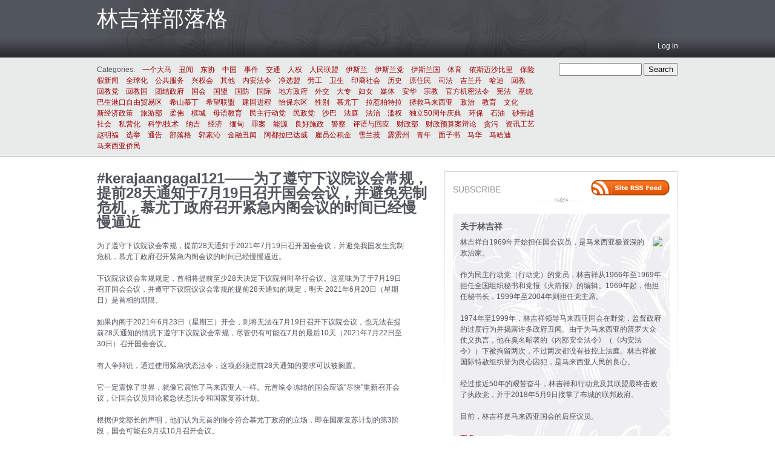

--- FILE ---
content_type: text/html; charset=UTF-8
request_url: https://cblog.limkitsiang.com/?p=9984
body_size: 16958
content:
<!DOCTYPE html PUBLIC "-//W3C//DTD XHTML 1.0 Transitional//EN" "http://www.w3.org/TR/xhtml1/DTD/xhtml1-transitional.dtd">
<html xmlns="http://www.w3.org/1999/xhtml" lang="en-US">
<head profile="http://gmpg.org/xfn/11">
<!-- Google Tag Manager -->
<script type="b468a722bd8ac6a3333bfb27-text/javascript">(function(w,d,s,l,i){w[l]=w[l]||[];w[l].push({'gtm.start':
new Date().getTime(),event:'gtm.js'});var f=d.getElementsByTagName(s)[0],
j=d.createElement(s),dl=l!='dataLayer'?'&l='+l:'';j.async=true;j.src=
'https://www.googletagmanager.com/gtm.js?id='+i+dl;f.parentNode.insertBefore(j,f);
})(window,document,'script','dataLayer','GTM-PHDB58B');</script>
<!-- End Google Tag Manager -->
	<meta http-equiv="content-type" content="text/html; charset=UTF-8" />
<meta name="google-site-verification" content="bBxPENwkdKW95jNiYWZYgrcRUaQ00lOl5WWaHlvd_NM" />
<META name="y_key" content="812fe7bf440e8e16">

	<title>#kerajaangagal121——为了遵守下议院议会常规，提前28天通知于7月19日召开国会会议，并避免宪制危机，慕尤丁政府召开紧急内阁会议的时间已经慢慢逼近 &#8211; 林吉祥部落格</title>
	
	<link rel="alternate" type="application/rss+xml" href="https://cblog.limkitsiang.com/?feed=rss2" title="林吉祥部落格 latest posts" />
	<link rel="alternate" type="application/rss+xml" href="https://cblog.limkitsiang.com/?feed=comments-rss2" title="林吉祥部落格 latest comments" />
	<link rel="pingback" href="https://cblog.limkitsiang.com/xmlrpc.php" />
		<link rel='archives' title='January 2024' href='https://cblog.limkitsiang.com/?m=202401' />
	<link rel='archives' title='December 2023' href='https://cblog.limkitsiang.com/?m=202312' />
	<link rel='archives' title='November 2023' href='https://cblog.limkitsiang.com/?m=202311' />
	<link rel='archives' title='October 2023' href='https://cblog.limkitsiang.com/?m=202310' />
	<link rel='archives' title='September 2023' href='https://cblog.limkitsiang.com/?m=202309' />
	<link rel='archives' title='August 2023' href='https://cblog.limkitsiang.com/?m=202308' />
	<link rel='archives' title='July 2023' href='https://cblog.limkitsiang.com/?m=202307' />
	<link rel='archives' title='June 2023' href='https://cblog.limkitsiang.com/?m=202306' />
	<link rel='archives' title='May 2023' href='https://cblog.limkitsiang.com/?m=202305' />
	<link rel='archives' title='April 2023' href='https://cblog.limkitsiang.com/?m=202304' />
	<link rel='archives' title='March 2023' href='https://cblog.limkitsiang.com/?m=202303' />
	<link rel='archives' title='February 2023' href='https://cblog.limkitsiang.com/?m=202302' />
	<link rel='archives' title='January 2023' href='https://cblog.limkitsiang.com/?m=202301' />
	<link rel='archives' title='December 2022' href='https://cblog.limkitsiang.com/?m=202212' />
	<link rel='archives' title='November 2022' href='https://cblog.limkitsiang.com/?m=202211' />
	<link rel='archives' title='October 2022' href='https://cblog.limkitsiang.com/?m=202210' />
	<link rel='archives' title='September 2022' href='https://cblog.limkitsiang.com/?m=202209' />
	<link rel='archives' title='August 2022' href='https://cblog.limkitsiang.com/?m=202208' />
	<link rel='archives' title='July 2022' href='https://cblog.limkitsiang.com/?m=202207' />
	<link rel='archives' title='June 2022' href='https://cblog.limkitsiang.com/?m=202206' />
	<link rel='archives' title='May 2022' href='https://cblog.limkitsiang.com/?m=202205' />
	<link rel='archives' title='April 2022' href='https://cblog.limkitsiang.com/?m=202204' />
	<link rel='archives' title='March 2022' href='https://cblog.limkitsiang.com/?m=202203' />
	<link rel='archives' title='February 2022' href='https://cblog.limkitsiang.com/?m=202202' />
	<link rel='archives' title='January 2022' href='https://cblog.limkitsiang.com/?m=202201' />
	<link rel='archives' title='December 2021' href='https://cblog.limkitsiang.com/?m=202112' />
	<link rel='archives' title='November 2021' href='https://cblog.limkitsiang.com/?m=202111' />
	<link rel='archives' title='October 2021' href='https://cblog.limkitsiang.com/?m=202110' />
	<link rel='archives' title='September 2021' href='https://cblog.limkitsiang.com/?m=202109' />
	<link rel='archives' title='August 2021' href='https://cblog.limkitsiang.com/?m=202108' />
	<link rel='archives' title='July 2021' href='https://cblog.limkitsiang.com/?m=202107' />
	<link rel='archives' title='June 2021' href='https://cblog.limkitsiang.com/?m=202106' />
	<link rel='archives' title='May 2021' href='https://cblog.limkitsiang.com/?m=202105' />
	<link rel='archives' title='April 2021' href='https://cblog.limkitsiang.com/?m=202104' />
	<link rel='archives' title='March 2021' href='https://cblog.limkitsiang.com/?m=202103' />
	<link rel='archives' title='February 2021' href='https://cblog.limkitsiang.com/?m=202102' />
	<link rel='archives' title='January 2021' href='https://cblog.limkitsiang.com/?m=202101' />
	<link rel='archives' title='December 2020' href='https://cblog.limkitsiang.com/?m=202012' />
	<link rel='archives' title='November 2020' href='https://cblog.limkitsiang.com/?m=202011' />
	<link rel='archives' title='October 2020' href='https://cblog.limkitsiang.com/?m=202010' />
	<link rel='archives' title='September 2020' href='https://cblog.limkitsiang.com/?m=202009' />
	<link rel='archives' title='August 2020' href='https://cblog.limkitsiang.com/?m=202008' />
	<link rel='archives' title='June 2020' href='https://cblog.limkitsiang.com/?m=202006' />
	<link rel='archives' title='May 2020' href='https://cblog.limkitsiang.com/?m=202005' />
	<link rel='archives' title='April 2020' href='https://cblog.limkitsiang.com/?m=202004' />
	<link rel='archives' title='March 2020' href='https://cblog.limkitsiang.com/?m=202003' />
	<link rel='archives' title='February 2020' href='https://cblog.limkitsiang.com/?m=202002' />
	<link rel='archives' title='January 2020' href='https://cblog.limkitsiang.com/?m=202001' />
	<link rel='archives' title='December 2019' href='https://cblog.limkitsiang.com/?m=201912' />
	<link rel='archives' title='November 2019' href='https://cblog.limkitsiang.com/?m=201911' />
	<link rel='archives' title='October 2019' href='https://cblog.limkitsiang.com/?m=201910' />
	<link rel='archives' title='September 2019' href='https://cblog.limkitsiang.com/?m=201909' />
	<link rel='archives' title='August 2019' href='https://cblog.limkitsiang.com/?m=201908' />
	<link rel='archives' title='July 2019' href='https://cblog.limkitsiang.com/?m=201907' />
	<link rel='archives' title='June 2019' href='https://cblog.limkitsiang.com/?m=201906' />
	<link rel='archives' title='May 2019' href='https://cblog.limkitsiang.com/?m=201905' />
	<link rel='archives' title='April 2019' href='https://cblog.limkitsiang.com/?m=201904' />
	<link rel='archives' title='March 2019' href='https://cblog.limkitsiang.com/?m=201903' />
	<link rel='archives' title='February 2019' href='https://cblog.limkitsiang.com/?m=201902' />
	<link rel='archives' title='January 2019' href='https://cblog.limkitsiang.com/?m=201901' />
	<link rel='archives' title='December 2018' href='https://cblog.limkitsiang.com/?m=201812' />
	<link rel='archives' title='November 2018' href='https://cblog.limkitsiang.com/?m=201811' />
	<link rel='archives' title='October 2018' href='https://cblog.limkitsiang.com/?m=201810' />
	<link rel='archives' title='September 2018' href='https://cblog.limkitsiang.com/?m=201809' />
	<link rel='archives' title='August 2018' href='https://cblog.limkitsiang.com/?m=201808' />
	<link rel='archives' title='July 2018' href='https://cblog.limkitsiang.com/?m=201807' />
	<link rel='archives' title='June 2018' href='https://cblog.limkitsiang.com/?m=201806' />
	<link rel='archives' title='May 2018' href='https://cblog.limkitsiang.com/?m=201805' />
	<link rel='archives' title='April 2018' href='https://cblog.limkitsiang.com/?m=201804' />
	<link rel='archives' title='March 2018' href='https://cblog.limkitsiang.com/?m=201803' />
	<link rel='archives' title='February 2018' href='https://cblog.limkitsiang.com/?m=201802' />
	<link rel='archives' title='January 2018' href='https://cblog.limkitsiang.com/?m=201801' />
	<link rel='archives' title='December 2017' href='https://cblog.limkitsiang.com/?m=201712' />
	<link rel='archives' title='November 2017' href='https://cblog.limkitsiang.com/?m=201711' />
	<link rel='archives' title='October 2017' href='https://cblog.limkitsiang.com/?m=201710' />
	<link rel='archives' title='September 2017' href='https://cblog.limkitsiang.com/?m=201709' />
	<link rel='archives' title='August 2017' href='https://cblog.limkitsiang.com/?m=201708' />
	<link rel='archives' title='July 2017' href='https://cblog.limkitsiang.com/?m=201707' />
	<link rel='archives' title='June 2017' href='https://cblog.limkitsiang.com/?m=201706' />
	<link rel='archives' title='May 2017' href='https://cblog.limkitsiang.com/?m=201705' />
	<link rel='archives' title='April 2017' href='https://cblog.limkitsiang.com/?m=201704' />
	<link rel='archives' title='March 2017' href='https://cblog.limkitsiang.com/?m=201703' />
	<link rel='archives' title='February 2017' href='https://cblog.limkitsiang.com/?m=201702' />
	<link rel='archives' title='January 2017' href='https://cblog.limkitsiang.com/?m=201701' />
	<link rel='archives' title='December 2016' href='https://cblog.limkitsiang.com/?m=201612' />
	<link rel='archives' title='November 2016' href='https://cblog.limkitsiang.com/?m=201611' />
	<link rel='archives' title='October 2016' href='https://cblog.limkitsiang.com/?m=201610' />
	<link rel='archives' title='September 2016' href='https://cblog.limkitsiang.com/?m=201609' />
	<link rel='archives' title='August 2016' href='https://cblog.limkitsiang.com/?m=201608' />
	<link rel='archives' title='July 2016' href='https://cblog.limkitsiang.com/?m=201607' />
	<link rel='archives' title='June 2016' href='https://cblog.limkitsiang.com/?m=201606' />
	<link rel='archives' title='May 2016' href='https://cblog.limkitsiang.com/?m=201605' />
	<link rel='archives' title='April 2016' href='https://cblog.limkitsiang.com/?m=201604' />
	<link rel='archives' title='March 2016' href='https://cblog.limkitsiang.com/?m=201603' />
	<link rel='archives' title='February 2016' href='https://cblog.limkitsiang.com/?m=201602' />
	<link rel='archives' title='January 2016' href='https://cblog.limkitsiang.com/?m=201601' />
	<link rel='archives' title='December 2015' href='https://cblog.limkitsiang.com/?m=201512' />
	<link rel='archives' title='November 2015' href='https://cblog.limkitsiang.com/?m=201511' />
	<link rel='archives' title='October 2015' href='https://cblog.limkitsiang.com/?m=201510' />
	<link rel='archives' title='September 2015' href='https://cblog.limkitsiang.com/?m=201509' />
	<link rel='archives' title='August 2015' href='https://cblog.limkitsiang.com/?m=201508' />
	<link rel='archives' title='July 2015' href='https://cblog.limkitsiang.com/?m=201507' />
	<link rel='archives' title='June 2015' href='https://cblog.limkitsiang.com/?m=201506' />
	<link rel='archives' title='May 2015' href='https://cblog.limkitsiang.com/?m=201505' />
	<link rel='archives' title='April 2015' href='https://cblog.limkitsiang.com/?m=201504' />
	<link rel='archives' title='March 2015' href='https://cblog.limkitsiang.com/?m=201503' />
	<link rel='archives' title='February 2015' href='https://cblog.limkitsiang.com/?m=201502' />
	<link rel='archives' title='January 2015' href='https://cblog.limkitsiang.com/?m=201501' />
	<link rel='archives' title='December 2014' href='https://cblog.limkitsiang.com/?m=201412' />
	<link rel='archives' title='November 2014' href='https://cblog.limkitsiang.com/?m=201411' />
	<link rel='archives' title='October 2014' href='https://cblog.limkitsiang.com/?m=201410' />
	<link rel='archives' title='September 2014' href='https://cblog.limkitsiang.com/?m=201409' />
	<link rel='archives' title='August 2014' href='https://cblog.limkitsiang.com/?m=201408' />
	<link rel='archives' title='July 2014' href='https://cblog.limkitsiang.com/?m=201407' />
	<link rel='archives' title='June 2014' href='https://cblog.limkitsiang.com/?m=201406' />
	<link rel='archives' title='May 2014' href='https://cblog.limkitsiang.com/?m=201405' />
	<link rel='archives' title='April 2014' href='https://cblog.limkitsiang.com/?m=201404' />
	<link rel='archives' title='March 2014' href='https://cblog.limkitsiang.com/?m=201403' />
	<link rel='archives' title='February 2014' href='https://cblog.limkitsiang.com/?m=201402' />
	<link rel='archives' title='January 2014' href='https://cblog.limkitsiang.com/?m=201401' />
	<link rel='archives' title='December 2013' href='https://cblog.limkitsiang.com/?m=201312' />
	<link rel='archives' title='November 2013' href='https://cblog.limkitsiang.com/?m=201311' />
	<link rel='archives' title='October 2013' href='https://cblog.limkitsiang.com/?m=201310' />
	<link rel='archives' title='September 2013' href='https://cblog.limkitsiang.com/?m=201309' />
	<link rel='archives' title='August 2013' href='https://cblog.limkitsiang.com/?m=201308' />
	<link rel='archives' title='July 2013' href='https://cblog.limkitsiang.com/?m=201307' />
	<link rel='archives' title='June 2013' href='https://cblog.limkitsiang.com/?m=201306' />
	<link rel='archives' title='May 2013' href='https://cblog.limkitsiang.com/?m=201305' />
	<link rel='archives' title='April 2013' href='https://cblog.limkitsiang.com/?m=201304' />
	<link rel='archives' title='March 2013' href='https://cblog.limkitsiang.com/?m=201303' />
	<link rel='archives' title='February 2013' href='https://cblog.limkitsiang.com/?m=201302' />
	<link rel='archives' title='January 2013' href='https://cblog.limkitsiang.com/?m=201301' />
	<link rel='archives' title='December 2012' href='https://cblog.limkitsiang.com/?m=201212' />
	<link rel='archives' title='November 2012' href='https://cblog.limkitsiang.com/?m=201211' />
	<link rel='archives' title='October 2012' href='https://cblog.limkitsiang.com/?m=201210' />
	<link rel='archives' title='September 2012' href='https://cblog.limkitsiang.com/?m=201209' />
	<link rel='archives' title='August 2012' href='https://cblog.limkitsiang.com/?m=201208' />
	<link rel='archives' title='July 2012' href='https://cblog.limkitsiang.com/?m=201207' />
	<link rel='archives' title='June 2012' href='https://cblog.limkitsiang.com/?m=201206' />
	<link rel='archives' title='May 2012' href='https://cblog.limkitsiang.com/?m=201205' />
	<link rel='archives' title='April 2012' href='https://cblog.limkitsiang.com/?m=201204' />
	<link rel='archives' title='March 2012' href='https://cblog.limkitsiang.com/?m=201203' />
	<link rel='archives' title='February 2012' href='https://cblog.limkitsiang.com/?m=201202' />
	<link rel='archives' title='January 2012' href='https://cblog.limkitsiang.com/?m=201201' />
	<link rel='archives' title='December 2011' href='https://cblog.limkitsiang.com/?m=201112' />
	<link rel='archives' title='November 2011' href='https://cblog.limkitsiang.com/?m=201111' />
	<link rel='archives' title='October 2011' href='https://cblog.limkitsiang.com/?m=201110' />
	<link rel='archives' title='September 2011' href='https://cblog.limkitsiang.com/?m=201109' />
	<link rel='archives' title='August 2011' href='https://cblog.limkitsiang.com/?m=201108' />
	<link rel='archives' title='July 2011' href='https://cblog.limkitsiang.com/?m=201107' />
	<link rel='archives' title='June 2011' href='https://cblog.limkitsiang.com/?m=201106' />
	<link rel='archives' title='May 2011' href='https://cblog.limkitsiang.com/?m=201105' />
	<link rel='archives' title='April 2011' href='https://cblog.limkitsiang.com/?m=201104' />
	<link rel='archives' title='March 2011' href='https://cblog.limkitsiang.com/?m=201103' />
	<link rel='archives' title='February 2011' href='https://cblog.limkitsiang.com/?m=201102' />
	<link rel='archives' title='January 2011' href='https://cblog.limkitsiang.com/?m=201101' />
	<link rel='archives' title='December 2010' href='https://cblog.limkitsiang.com/?m=201012' />
	<link rel='archives' title='November 2010' href='https://cblog.limkitsiang.com/?m=201011' />
	<link rel='archives' title='October 2010' href='https://cblog.limkitsiang.com/?m=201010' />
	<link rel='archives' title='September 2010' href='https://cblog.limkitsiang.com/?m=201009' />
	<link rel='archives' title='August 2010' href='https://cblog.limkitsiang.com/?m=201008' />
	<link rel='archives' title='July 2010' href='https://cblog.limkitsiang.com/?m=201007' />
	<link rel='archives' title='June 2010' href='https://cblog.limkitsiang.com/?m=201006' />
	<link rel='archives' title='May 2010' href='https://cblog.limkitsiang.com/?m=201005' />
	<link rel='archives' title='April 2010' href='https://cblog.limkitsiang.com/?m=201004' />
	<link rel='archives' title='March 2010' href='https://cblog.limkitsiang.com/?m=201003' />
	<link rel='archives' title='February 2010' href='https://cblog.limkitsiang.com/?m=201002' />
	<link rel='archives' title='January 2010' href='https://cblog.limkitsiang.com/?m=201001' />
	<link rel='archives' title='December 2009' href='https://cblog.limkitsiang.com/?m=200912' />
	<link rel='archives' title='November 2009' href='https://cblog.limkitsiang.com/?m=200911' />
	<link rel='archives' title='October 2009' href='https://cblog.limkitsiang.com/?m=200910' />
	<link rel='archives' title='September 2009' href='https://cblog.limkitsiang.com/?m=200909' />
	<link rel='archives' title='August 2009' href='https://cblog.limkitsiang.com/?m=200908' />
	<link rel='archives' title='July 2009' href='https://cblog.limkitsiang.com/?m=200907' />
	<link rel='archives' title='June 2009' href='https://cblog.limkitsiang.com/?m=200906' />
	<link rel='archives' title='May 2009' href='https://cblog.limkitsiang.com/?m=200905' />
	<link rel='archives' title='April 2009' href='https://cblog.limkitsiang.com/?m=200904' />
	<link rel='archives' title='March 2009' href='https://cblog.limkitsiang.com/?m=200903' />
	<link rel='archives' title='February 2009' href='https://cblog.limkitsiang.com/?m=200902' />
	<link rel='archives' title='January 2009' href='https://cblog.limkitsiang.com/?m=200901' />
	<link rel='archives' title='December 2008' href='https://cblog.limkitsiang.com/?m=200812' />
	<link rel='archives' title='November 2008' href='https://cblog.limkitsiang.com/?m=200811' />
	<link rel='archives' title='October 2008' href='https://cblog.limkitsiang.com/?m=200810' />
	<link rel='archives' title='September 2008' href='https://cblog.limkitsiang.com/?m=200809' />
	<link rel='archives' title='August 2008' href='https://cblog.limkitsiang.com/?m=200808' />
	<link rel='archives' title='July 2008' href='https://cblog.limkitsiang.com/?m=200807' />
	<link rel='archives' title='June 2008' href='https://cblog.limkitsiang.com/?m=200806' />
	<link rel='archives' title='May 2008' href='https://cblog.limkitsiang.com/?m=200805' />
	<link rel='archives' title='April 2008' href='https://cblog.limkitsiang.com/?m=200804' />
	<link rel='archives' title='March 2008' href='https://cblog.limkitsiang.com/?m=200803' />
	<link rel='archives' title='February 2008' href='https://cblog.limkitsiang.com/?m=200802' />
	<link rel='archives' title='January 2008' href='https://cblog.limkitsiang.com/?m=200801' />
	<link rel='archives' title='December 2007' href='https://cblog.limkitsiang.com/?m=200712' />
	<link rel='archives' title='November 2007' href='https://cblog.limkitsiang.com/?m=200711' />
	<link rel='archives' title='October 2007' href='https://cblog.limkitsiang.com/?m=200710' />
	<link rel='archives' title='September 2007' href='https://cblog.limkitsiang.com/?m=200709' />
	<link rel='archives' title='August 2007' href='https://cblog.limkitsiang.com/?m=200708' />
	<link rel='archives' title='July 2007' href='https://cblog.limkitsiang.com/?m=200707' />
	<link rel='archives' title='June 2007' href='https://cblog.limkitsiang.com/?m=200706' />
	<link rel='archives' title='May 2007' href='https://cblog.limkitsiang.com/?m=200705' />
	<link rel='archives' title='April 2007' href='https://cblog.limkitsiang.com/?m=200704' />
	<link rel='archives' title='March 2007' href='https://cblog.limkitsiang.com/?m=200703' />
	<link rel='archives' title='February 2007' href='https://cblog.limkitsiang.com/?m=200702' />
	<link rel='archives' title='November 2006' href='https://cblog.limkitsiang.com/?m=200611' />
	<link rel='archives' title='October 2006' href='https://cblog.limkitsiang.com/?m=200610' />
	<link rel='archives' title='September 2006' href='https://cblog.limkitsiang.com/?m=200609' />
	<link rel='archives' title='August 2006' href='https://cblog.limkitsiang.com/?m=200608' />
	<link rel='archives' title='July 2006' href='https://cblog.limkitsiang.com/?m=200607' />
	<link rel='archives' title='June 2006' href='https://cblog.limkitsiang.com/?m=200606' />
	<link rel='archives' title='May 2006' href='https://cblog.limkitsiang.com/?m=200605' />
	<link rel='archives' title='January 2006' href='https://cblog.limkitsiang.com/?m=200601' />
	<link rel='archives' title='December 2005' href='https://cblog.limkitsiang.com/?m=200512' />
	<link rel='archives' title='November 2005' href='https://cblog.limkitsiang.com/?m=200511' />
	<link rel='archives' title='October 2005' href='https://cblog.limkitsiang.com/?m=200510' />
	<link rel='archives' title='September 2005' href='https://cblog.limkitsiang.com/?m=200509' />
	
	<link rel="stylesheet" type="text/css" media="screen" href="https://cblog.limkitsiang.com/wp-content/themes/carrington-blog/css/css.php" />
	
	<link rel="alternate" href="https://blog.limkitsiang.com/" hreflang="en-my" />


	<!--[if lte IE 7]>
		<link rel="stylesheet" href="https://cblog.limkitsiang.com/wp-content/themes/carrington-blog/css/ie.css" type="text/css" media="screen" />
	<![endif]-->
	
	<!--[if lte IE 6]>
		<link rel="stylesheet" href="https://cblog.limkitsiang.com/wp-content/themes/carrington-blog/css/ie6.css" type="text/css" media="screen" />

		<script type="text/javascript" src="https://cblog.limkitsiang.com/wp-content/themes/carrington-blog/js/DD_belatedPNG.js"></script>
		<script type="text/javascript">
			DD_belatedPNG.fix('img, #header, #footer, #header .wrapper, #footer .wrapper, #TB_title, #developer-link a');
		</script>
	<![endif]-->
	
	<meta name='robots' content='max-image-preview:large' />
<link rel="alternate" type="application/rss+xml" title="林吉祥部落格 &raquo; #kerajaangagal121——为了遵守下议院议会常规，提前28天通知于7月19日召开国会会议，并避免宪制危机，慕尤丁政府召开紧急内阁会议的时间已经慢慢逼近 Comments Feed" href="https://cblog.limkitsiang.com/?feed=rss2&#038;p=9984" />
<link rel="alternate" title="oEmbed (JSON)" type="application/json+oembed" href="https://cblog.limkitsiang.com/index.php?rest_route=%2Foembed%2F1.0%2Fembed&#038;url=https%3A%2F%2Fcblog.limkitsiang.com%2F%3Fp%3D9984" />
<link rel="alternate" title="oEmbed (XML)" type="text/xml+oembed" href="https://cblog.limkitsiang.com/index.php?rest_route=%2Foembed%2F1.0%2Fembed&#038;url=https%3A%2F%2Fcblog.limkitsiang.com%2F%3Fp%3D9984&#038;format=xml" />
<style id='wp-img-auto-sizes-contain-inline-css' type='text/css'>
img:is([sizes=auto i],[sizes^="auto," i]){contain-intrinsic-size:3000px 1500px}
/*# sourceURL=wp-img-auto-sizes-contain-inline-css */
</style>
<style id='wp-emoji-styles-inline-css' type='text/css'>

	img.wp-smiley, img.emoji {
		display: inline !important;
		border: none !important;
		box-shadow: none !important;
		height: 1em !important;
		width: 1em !important;
		margin: 0 0.07em !important;
		vertical-align: -0.1em !important;
		background: none !important;
		padding: 0 !important;
	}
/*# sourceURL=wp-emoji-styles-inline-css */
</style>
<style id='wp-block-library-inline-css' type='text/css'>
:root{--wp-block-synced-color:#7a00df;--wp-block-synced-color--rgb:122,0,223;--wp-bound-block-color:var(--wp-block-synced-color);--wp-editor-canvas-background:#ddd;--wp-admin-theme-color:#007cba;--wp-admin-theme-color--rgb:0,124,186;--wp-admin-theme-color-darker-10:#006ba1;--wp-admin-theme-color-darker-10--rgb:0,107,160.5;--wp-admin-theme-color-darker-20:#005a87;--wp-admin-theme-color-darker-20--rgb:0,90,135;--wp-admin-border-width-focus:2px}@media (min-resolution:192dpi){:root{--wp-admin-border-width-focus:1.5px}}.wp-element-button{cursor:pointer}:root .has-very-light-gray-background-color{background-color:#eee}:root .has-very-dark-gray-background-color{background-color:#313131}:root .has-very-light-gray-color{color:#eee}:root .has-very-dark-gray-color{color:#313131}:root .has-vivid-green-cyan-to-vivid-cyan-blue-gradient-background{background:linear-gradient(135deg,#00d084,#0693e3)}:root .has-purple-crush-gradient-background{background:linear-gradient(135deg,#34e2e4,#4721fb 50%,#ab1dfe)}:root .has-hazy-dawn-gradient-background{background:linear-gradient(135deg,#faaca8,#dad0ec)}:root .has-subdued-olive-gradient-background{background:linear-gradient(135deg,#fafae1,#67a671)}:root .has-atomic-cream-gradient-background{background:linear-gradient(135deg,#fdd79a,#004a59)}:root .has-nightshade-gradient-background{background:linear-gradient(135deg,#330968,#31cdcf)}:root .has-midnight-gradient-background{background:linear-gradient(135deg,#020381,#2874fc)}:root{--wp--preset--font-size--normal:16px;--wp--preset--font-size--huge:42px}.has-regular-font-size{font-size:1em}.has-larger-font-size{font-size:2.625em}.has-normal-font-size{font-size:var(--wp--preset--font-size--normal)}.has-huge-font-size{font-size:var(--wp--preset--font-size--huge)}.has-text-align-center{text-align:center}.has-text-align-left{text-align:left}.has-text-align-right{text-align:right}.has-fit-text{white-space:nowrap!important}#end-resizable-editor-section{display:none}.aligncenter{clear:both}.items-justified-left{justify-content:flex-start}.items-justified-center{justify-content:center}.items-justified-right{justify-content:flex-end}.items-justified-space-between{justify-content:space-between}.screen-reader-text{border:0;clip-path:inset(50%);height:1px;margin:-1px;overflow:hidden;padding:0;position:absolute;width:1px;word-wrap:normal!important}.screen-reader-text:focus{background-color:#ddd;clip-path:none;color:#444;display:block;font-size:1em;height:auto;left:5px;line-height:normal;padding:15px 23px 14px;text-decoration:none;top:5px;width:auto;z-index:100000}html :where(.has-border-color){border-style:solid}html :where([style*=border-top-color]){border-top-style:solid}html :where([style*=border-right-color]){border-right-style:solid}html :where([style*=border-bottom-color]){border-bottom-style:solid}html :where([style*=border-left-color]){border-left-style:solid}html :where([style*=border-width]){border-style:solid}html :where([style*=border-top-width]){border-top-style:solid}html :where([style*=border-right-width]){border-right-style:solid}html :where([style*=border-bottom-width]){border-bottom-style:solid}html :where([style*=border-left-width]){border-left-style:solid}html :where(img[class*=wp-image-]){height:auto;max-width:100%}:where(figure){margin:0 0 1em}html :where(.is-position-sticky){--wp-admin--admin-bar--position-offset:var(--wp-admin--admin-bar--height,0px)}@media screen and (max-width:600px){html :where(.is-position-sticky){--wp-admin--admin-bar--position-offset:0px}}

/*# sourceURL=wp-block-library-inline-css */
</style><style id='global-styles-inline-css' type='text/css'>
:root{--wp--preset--aspect-ratio--square: 1;--wp--preset--aspect-ratio--4-3: 4/3;--wp--preset--aspect-ratio--3-4: 3/4;--wp--preset--aspect-ratio--3-2: 3/2;--wp--preset--aspect-ratio--2-3: 2/3;--wp--preset--aspect-ratio--16-9: 16/9;--wp--preset--aspect-ratio--9-16: 9/16;--wp--preset--color--black: #000000;--wp--preset--color--cyan-bluish-gray: #abb8c3;--wp--preset--color--white: #ffffff;--wp--preset--color--pale-pink: #f78da7;--wp--preset--color--vivid-red: #cf2e2e;--wp--preset--color--luminous-vivid-orange: #ff6900;--wp--preset--color--luminous-vivid-amber: #fcb900;--wp--preset--color--light-green-cyan: #7bdcb5;--wp--preset--color--vivid-green-cyan: #00d084;--wp--preset--color--pale-cyan-blue: #8ed1fc;--wp--preset--color--vivid-cyan-blue: #0693e3;--wp--preset--color--vivid-purple: #9b51e0;--wp--preset--gradient--vivid-cyan-blue-to-vivid-purple: linear-gradient(135deg,rgb(6,147,227) 0%,rgb(155,81,224) 100%);--wp--preset--gradient--light-green-cyan-to-vivid-green-cyan: linear-gradient(135deg,rgb(122,220,180) 0%,rgb(0,208,130) 100%);--wp--preset--gradient--luminous-vivid-amber-to-luminous-vivid-orange: linear-gradient(135deg,rgb(252,185,0) 0%,rgb(255,105,0) 100%);--wp--preset--gradient--luminous-vivid-orange-to-vivid-red: linear-gradient(135deg,rgb(255,105,0) 0%,rgb(207,46,46) 100%);--wp--preset--gradient--very-light-gray-to-cyan-bluish-gray: linear-gradient(135deg,rgb(238,238,238) 0%,rgb(169,184,195) 100%);--wp--preset--gradient--cool-to-warm-spectrum: linear-gradient(135deg,rgb(74,234,220) 0%,rgb(151,120,209) 20%,rgb(207,42,186) 40%,rgb(238,44,130) 60%,rgb(251,105,98) 80%,rgb(254,248,76) 100%);--wp--preset--gradient--blush-light-purple: linear-gradient(135deg,rgb(255,206,236) 0%,rgb(152,150,240) 100%);--wp--preset--gradient--blush-bordeaux: linear-gradient(135deg,rgb(254,205,165) 0%,rgb(254,45,45) 50%,rgb(107,0,62) 100%);--wp--preset--gradient--luminous-dusk: linear-gradient(135deg,rgb(255,203,112) 0%,rgb(199,81,192) 50%,rgb(65,88,208) 100%);--wp--preset--gradient--pale-ocean: linear-gradient(135deg,rgb(255,245,203) 0%,rgb(182,227,212) 50%,rgb(51,167,181) 100%);--wp--preset--gradient--electric-grass: linear-gradient(135deg,rgb(202,248,128) 0%,rgb(113,206,126) 100%);--wp--preset--gradient--midnight: linear-gradient(135deg,rgb(2,3,129) 0%,rgb(40,116,252) 100%);--wp--preset--font-size--small: 13px;--wp--preset--font-size--medium: 20px;--wp--preset--font-size--large: 36px;--wp--preset--font-size--x-large: 42px;--wp--preset--spacing--20: 0.44rem;--wp--preset--spacing--30: 0.67rem;--wp--preset--spacing--40: 1rem;--wp--preset--spacing--50: 1.5rem;--wp--preset--spacing--60: 2.25rem;--wp--preset--spacing--70: 3.38rem;--wp--preset--spacing--80: 5.06rem;--wp--preset--shadow--natural: 6px 6px 9px rgba(0, 0, 0, 0.2);--wp--preset--shadow--deep: 12px 12px 50px rgba(0, 0, 0, 0.4);--wp--preset--shadow--sharp: 6px 6px 0px rgba(0, 0, 0, 0.2);--wp--preset--shadow--outlined: 6px 6px 0px -3px rgb(255, 255, 255), 6px 6px rgb(0, 0, 0);--wp--preset--shadow--crisp: 6px 6px 0px rgb(0, 0, 0);}:where(.is-layout-flex){gap: 0.5em;}:where(.is-layout-grid){gap: 0.5em;}body .is-layout-flex{display: flex;}.is-layout-flex{flex-wrap: wrap;align-items: center;}.is-layout-flex > :is(*, div){margin: 0;}body .is-layout-grid{display: grid;}.is-layout-grid > :is(*, div){margin: 0;}:where(.wp-block-columns.is-layout-flex){gap: 2em;}:where(.wp-block-columns.is-layout-grid){gap: 2em;}:where(.wp-block-post-template.is-layout-flex){gap: 1.25em;}:where(.wp-block-post-template.is-layout-grid){gap: 1.25em;}.has-black-color{color: var(--wp--preset--color--black) !important;}.has-cyan-bluish-gray-color{color: var(--wp--preset--color--cyan-bluish-gray) !important;}.has-white-color{color: var(--wp--preset--color--white) !important;}.has-pale-pink-color{color: var(--wp--preset--color--pale-pink) !important;}.has-vivid-red-color{color: var(--wp--preset--color--vivid-red) !important;}.has-luminous-vivid-orange-color{color: var(--wp--preset--color--luminous-vivid-orange) !important;}.has-luminous-vivid-amber-color{color: var(--wp--preset--color--luminous-vivid-amber) !important;}.has-light-green-cyan-color{color: var(--wp--preset--color--light-green-cyan) !important;}.has-vivid-green-cyan-color{color: var(--wp--preset--color--vivid-green-cyan) !important;}.has-pale-cyan-blue-color{color: var(--wp--preset--color--pale-cyan-blue) !important;}.has-vivid-cyan-blue-color{color: var(--wp--preset--color--vivid-cyan-blue) !important;}.has-vivid-purple-color{color: var(--wp--preset--color--vivid-purple) !important;}.has-black-background-color{background-color: var(--wp--preset--color--black) !important;}.has-cyan-bluish-gray-background-color{background-color: var(--wp--preset--color--cyan-bluish-gray) !important;}.has-white-background-color{background-color: var(--wp--preset--color--white) !important;}.has-pale-pink-background-color{background-color: var(--wp--preset--color--pale-pink) !important;}.has-vivid-red-background-color{background-color: var(--wp--preset--color--vivid-red) !important;}.has-luminous-vivid-orange-background-color{background-color: var(--wp--preset--color--luminous-vivid-orange) !important;}.has-luminous-vivid-amber-background-color{background-color: var(--wp--preset--color--luminous-vivid-amber) !important;}.has-light-green-cyan-background-color{background-color: var(--wp--preset--color--light-green-cyan) !important;}.has-vivid-green-cyan-background-color{background-color: var(--wp--preset--color--vivid-green-cyan) !important;}.has-pale-cyan-blue-background-color{background-color: var(--wp--preset--color--pale-cyan-blue) !important;}.has-vivid-cyan-blue-background-color{background-color: var(--wp--preset--color--vivid-cyan-blue) !important;}.has-vivid-purple-background-color{background-color: var(--wp--preset--color--vivid-purple) !important;}.has-black-border-color{border-color: var(--wp--preset--color--black) !important;}.has-cyan-bluish-gray-border-color{border-color: var(--wp--preset--color--cyan-bluish-gray) !important;}.has-white-border-color{border-color: var(--wp--preset--color--white) !important;}.has-pale-pink-border-color{border-color: var(--wp--preset--color--pale-pink) !important;}.has-vivid-red-border-color{border-color: var(--wp--preset--color--vivid-red) !important;}.has-luminous-vivid-orange-border-color{border-color: var(--wp--preset--color--luminous-vivid-orange) !important;}.has-luminous-vivid-amber-border-color{border-color: var(--wp--preset--color--luminous-vivid-amber) !important;}.has-light-green-cyan-border-color{border-color: var(--wp--preset--color--light-green-cyan) !important;}.has-vivid-green-cyan-border-color{border-color: var(--wp--preset--color--vivid-green-cyan) !important;}.has-pale-cyan-blue-border-color{border-color: var(--wp--preset--color--pale-cyan-blue) !important;}.has-vivid-cyan-blue-border-color{border-color: var(--wp--preset--color--vivid-cyan-blue) !important;}.has-vivid-purple-border-color{border-color: var(--wp--preset--color--vivid-purple) !important;}.has-vivid-cyan-blue-to-vivid-purple-gradient-background{background: var(--wp--preset--gradient--vivid-cyan-blue-to-vivid-purple) !important;}.has-light-green-cyan-to-vivid-green-cyan-gradient-background{background: var(--wp--preset--gradient--light-green-cyan-to-vivid-green-cyan) !important;}.has-luminous-vivid-amber-to-luminous-vivid-orange-gradient-background{background: var(--wp--preset--gradient--luminous-vivid-amber-to-luminous-vivid-orange) !important;}.has-luminous-vivid-orange-to-vivid-red-gradient-background{background: var(--wp--preset--gradient--luminous-vivid-orange-to-vivid-red) !important;}.has-very-light-gray-to-cyan-bluish-gray-gradient-background{background: var(--wp--preset--gradient--very-light-gray-to-cyan-bluish-gray) !important;}.has-cool-to-warm-spectrum-gradient-background{background: var(--wp--preset--gradient--cool-to-warm-spectrum) !important;}.has-blush-light-purple-gradient-background{background: var(--wp--preset--gradient--blush-light-purple) !important;}.has-blush-bordeaux-gradient-background{background: var(--wp--preset--gradient--blush-bordeaux) !important;}.has-luminous-dusk-gradient-background{background: var(--wp--preset--gradient--luminous-dusk) !important;}.has-pale-ocean-gradient-background{background: var(--wp--preset--gradient--pale-ocean) !important;}.has-electric-grass-gradient-background{background: var(--wp--preset--gradient--electric-grass) !important;}.has-midnight-gradient-background{background: var(--wp--preset--gradient--midnight) !important;}.has-small-font-size{font-size: var(--wp--preset--font-size--small) !important;}.has-medium-font-size{font-size: var(--wp--preset--font-size--medium) !important;}.has-large-font-size{font-size: var(--wp--preset--font-size--large) !important;}.has-x-large-font-size{font-size: var(--wp--preset--font-size--x-large) !important;}
/*# sourceURL=global-styles-inline-css */
</style>

<style id='classic-theme-styles-inline-css' type='text/css'>
/*! This file is auto-generated */
.wp-block-button__link{color:#fff;background-color:#32373c;border-radius:9999px;box-shadow:none;text-decoration:none;padding:calc(.667em + 2px) calc(1.333em + 2px);font-size:1.125em}.wp-block-file__button{background:#32373c;color:#fff;text-decoration:none}
/*# sourceURL=/wp-includes/css/classic-themes.min.css */
</style>
<script type="b468a722bd8ac6a3333bfb27-text/javascript" src="https://cblog.limkitsiang.com/wp-includes/js/jquery/jquery.min.js?ver=3.7.1" id="jquery-core-js"></script>
<script type="b468a722bd8ac6a3333bfb27-text/javascript" src="https://cblog.limkitsiang.com/wp-includes/js/jquery/jquery-migrate.min.js?ver=3.4.1" id="jquery-migrate-js"></script>
<script type="b468a722bd8ac6a3333bfb27-text/javascript" src="https://cblog.limkitsiang.com/wp-content/themes/carrington-blog/js/carrington.js?ver=1.0" id="carrington-js"></script>
<script type="b468a722bd8ac6a3333bfb27-text/javascript" src="https://cblog.limkitsiang.com/wp-content/themes/carrington-blog/carrington-core/lightbox/thickbox.js?ver=1.0" id="cfct_thickbox-js"></script>
<link rel="https://api.w.org/" href="https://cblog.limkitsiang.com/index.php?rest_route=/" /><link rel="alternate" title="JSON" type="application/json" href="https://cblog.limkitsiang.com/index.php?rest_route=/wp/v2/posts/9984" /><link rel="EditURI" type="application/rsd+xml" title="RSD" href="https://cblog.limkitsiang.com/xmlrpc.php?rsd" />
<meta name="generator" content="WordPress 6.9" />
<link rel="canonical" href="https://cblog.limkitsiang.com/?p=9984" />
<link rel='shortlink' href='https://cblog.limkitsiang.com/?p=9984' />
<link rel="stylesheet" type="text/css" href="https://cblog.limkitsiang.com/wp-content/plugins/wp-recaptcha/recaptcha.css" />
<link rel="stylesheet" type="text/css" media="screen" href="https://cblog.limkitsiang.com/wp-content/themes/carrington-blog/carrington-core/lightbox/css/thickbox.css" />
		
<script type="b468a722bd8ac6a3333bfb27-text/javascript">
var CFCT_URL = "https://cblog.limkitsiang.com";
var CFCT_AJAX_LOAD = true;
</script>
	
<script type="b468a722bd8ac6a3333bfb27-text/javascript">
tb_pathToImage = "https://cblog.limkitsiang.com/wp-content/themes/carrington-blog/carrington-core/lightbox/img/loadingAnimation.gif";
jQuery(function($) {
	$("a.thickbox").each(function() {
		var url = $(this).attr("rel");
		var post_id = $(this).parents("div.post").attr("id");
		$(this).attr("href", url).attr("rel", post_id);
	});
});
</script>
		</head>

<body>
<!-- Google Tag Manager (noscript) -->
<noscript><iframe src="https://www.googletagmanager.com/ns.html?id=GTM-PHDB58B"
height="0" width="0" style="display:none;visibility:hidden"></iframe></noscript>
<!-- End Google Tag Manager (noscript) -->
	<div id="page">
		<div id="top"><a class="accessibility" href="#content">Skip to content</a></div>
		<hr class="lofi" />
		<div id="header" class="section">
			<div class="wrapper">
				<strong id="blog-title"><a href="https://cblog.limkitsiang.com/" rel="home">林吉祥部落格</a></strong>
				<p id="blog-description"></p>
				<div id="navigation">
					<ul class="nav clearfix">
						<!-- <li class="page_item page-item-2"><a href="https://cblog.limkitsiang.com/?page_id=2">个人档案</a></li>
 -->
						<li class="secondary"><a href="https://cblog.limkitsiang.com/wp-login.php">Log in</a></li>
						 
					</ul>
				</div><!-- #navigation -->
			</div><!-- .wrapper -->
		</div><!-- #header -->
		<div id="sub-header" class="section">
			<div class="wrapper">
				
<form method="get" id="cfct-search" action="https://cblog.limkitsiang.com/" onsubmit="if (!window.__cfRLUnblockHandlers) return false; " data-cf-modified-b468a722bd8ac6a3333bfb27-="">
	<div>
		<input type="text" id="cfct-search-input" name="s" value="" size="15" />
		<input type="submit" name="submit_button" value="Search" />
	</div>
</form>				<div id="all-categories">
					<strong id="all-categories-title">Categories:</strong>
					<ul class="nav clearfix">
							<li class="cat-item cat-item-84"><a href="https://cblog.limkitsiang.com/?cat=84">一个大马</a>
</li>
	<li class="cat-item cat-item-5"><a href="https://cblog.limkitsiang.com/?cat=5">丑闻</a>
</li>
	<li class="cat-item cat-item-3"><a href="https://cblog.limkitsiang.com/?cat=3">东协</a>
</li>
	<li class="cat-item cat-item-102"><a href="https://cblog.limkitsiang.com/?cat=102">中国</a>
</li>
	<li class="cat-item cat-item-1"><a href="https://cblog.limkitsiang.com/?cat=1">事件</a>
</li>
	<li class="cat-item cat-item-35"><a href="https://cblog.limkitsiang.com/?cat=35">交通</a>
</li>
	<li class="cat-item cat-item-15"><a href="https://cblog.limkitsiang.com/?cat=15">人权</a>
</li>
	<li class="cat-item cat-item-68"><a href="https://cblog.limkitsiang.com/?cat=68">人民联盟</a>
</li>
	<li class="cat-item cat-item-92"><a href="https://cblog.limkitsiang.com/?cat=92">伊斯兰</a>
</li>
	<li class="cat-item cat-item-91"><a href="https://cblog.limkitsiang.com/?cat=91">伊斯兰党</a>
</li>
	<li class="cat-item cat-item-94"><a href="https://cblog.limkitsiang.com/?cat=94">伊斯兰国</a>
</li>
	<li class="cat-item cat-item-64"><a href="https://cblog.limkitsiang.com/?cat=64">体育</a>
</li>
	<li class="cat-item cat-item-104"><a href="https://cblog.limkitsiang.com/?cat=104">依斯迈沙比里</a>
</li>
	<li class="cat-item cat-item-46"><a href="https://cblog.limkitsiang.com/?cat=46">保险</a>
</li>
	<li class="cat-item cat-item-99"><a href="https://cblog.limkitsiang.com/?cat=99">假新闻</a>
</li>
	<li class="cat-item cat-item-45"><a href="https://cblog.limkitsiang.com/?cat=45">全球化</a>
</li>
	<li class="cat-item cat-item-50"><a href="https://cblog.limkitsiang.com/?cat=50">公共服务</a>
</li>
	<li class="cat-item cat-item-60"><a href="https://cblog.limkitsiang.com/?cat=60">兴权会</a>
</li>
	<li class="cat-item cat-item-32"><a href="https://cblog.limkitsiang.com/?cat=32">其他</a>
</li>
	<li class="cat-item cat-item-34"><a href="https://cblog.limkitsiang.com/?cat=34">内安法令</a>
</li>
	<li class="cat-item cat-item-88"><a href="https://cblog.limkitsiang.com/?cat=88">净选盟</a>
</li>
	<li class="cat-item cat-item-51"><a href="https://cblog.limkitsiang.com/?cat=51">劳工</a>
</li>
	<li class="cat-item cat-item-22"><a href="https://cblog.limkitsiang.com/?cat=22">卫生</a>
</li>
	<li class="cat-item cat-item-44"><a href="https://cblog.limkitsiang.com/?cat=44">印裔社会</a>
</li>
	<li class="cat-item cat-item-109"><a href="https://cblog.limkitsiang.com/?cat=109">历史</a>
</li>
	<li class="cat-item cat-item-56"><a href="https://cblog.limkitsiang.com/?cat=56">原住民</a>
</li>
	<li class="cat-item cat-item-58"><a href="https://cblog.limkitsiang.com/?cat=58">司法</a>
</li>
	<li class="cat-item cat-item-93"><a href="https://cblog.limkitsiang.com/?cat=93">吉兰丹</a>
</li>
	<li class="cat-item cat-item-110"><a href="https://cblog.limkitsiang.com/?cat=110">哈迪</a>
</li>
	<li class="cat-item cat-item-76"><a href="https://cblog.limkitsiang.com/?cat=76">回教</a>
</li>
	<li class="cat-item cat-item-28"><a href="https://cblog.limkitsiang.com/?cat=28">回教党</a>
</li>
	<li class="cat-item cat-item-57"><a href="https://cblog.limkitsiang.com/?cat=57">回教国</a>
</li>
	<li class="cat-item cat-item-108"><a href="https://cblog.limkitsiang.com/?cat=108">团结政府</a>
</li>
	<li class="cat-item cat-item-9"><a href="https://cblog.limkitsiang.com/?cat=9">国会</a>
</li>
	<li class="cat-item cat-item-111"><a href="https://cblog.limkitsiang.com/?cat=111">国盟</a>
</li>
	<li class="cat-item cat-item-53"><a href="https://cblog.limkitsiang.com/?cat=53">国防</a>
</li>
	<li class="cat-item cat-item-98"><a href="https://cblog.limkitsiang.com/?cat=98">国际</a>
</li>
	<li class="cat-item cat-item-25"><a href="https://cblog.limkitsiang.com/?cat=25">地方政府</a>
</li>
	<li class="cat-item cat-item-21"><a href="https://cblog.limkitsiang.com/?cat=21">外交</a>
</li>
	<li class="cat-item cat-item-75"><a href="https://cblog.limkitsiang.com/?cat=75">大专</a>
</li>
	<li class="cat-item cat-item-103"><a href="https://cblog.limkitsiang.com/?cat=103">妇女</a>
</li>
	<li class="cat-item cat-item-36"><a href="https://cblog.limkitsiang.com/?cat=36">媒体</a>
</li>
	<li class="cat-item cat-item-67"><a href="https://cblog.limkitsiang.com/?cat=67">安华</a>
</li>
	<li class="cat-item cat-item-29"><a href="https://cblog.limkitsiang.com/?cat=29">宗教</a>
</li>
	<li class="cat-item cat-item-40"><a href="https://cblog.limkitsiang.com/?cat=40">官方机密法令</a>
</li>
	<li class="cat-item cat-item-33"><a href="https://cblog.limkitsiang.com/?cat=33">宪法</a>
</li>
	<li class="cat-item cat-item-31"><a href="https://cblog.limkitsiang.com/?cat=31">巫统</a>
</li>
	<li class="cat-item cat-item-61"><a href="https://cblog.limkitsiang.com/?cat=61">巴生港口自由贸易区</a>
</li>
	<li class="cat-item cat-item-87"><a href="https://cblog.limkitsiang.com/?cat=87">希山慕丁</a>
</li>
	<li class="cat-item cat-item-95"><a href="https://cblog.limkitsiang.com/?cat=95">希望联盟</a>
</li>
	<li class="cat-item cat-item-20"><a href="https://cblog.limkitsiang.com/?cat=20">建国进程</a>
</li>
	<li class="cat-item cat-item-47"><a href="https://cblog.limkitsiang.com/?cat=47">怡保东区</a>
</li>
	<li class="cat-item cat-item-48"><a href="https://cblog.limkitsiang.com/?cat=48">性别</a>
</li>
	<li class="cat-item cat-item-79"><a href="https://cblog.limkitsiang.com/?cat=79">慕尤丁</a>
</li>
	<li class="cat-item cat-item-70"><a href="https://cblog.limkitsiang.com/?cat=70">拉惹柏特拉</a>
</li>
	<li class="cat-item cat-item-107"><a href="https://cblog.limkitsiang.com/?cat=107">拯救马来西亚</a>
</li>
	<li class="cat-item cat-item-8"><a href="https://cblog.limkitsiang.com/?cat=8">政治</a>
</li>
	<li class="cat-item cat-item-10"><a href="https://cblog.limkitsiang.com/?cat=10">教育</a>
</li>
	<li class="cat-item cat-item-49"><a href="https://cblog.limkitsiang.com/?cat=49">文化</a>
</li>
	<li class="cat-item cat-item-27"><a href="https://cblog.limkitsiang.com/?cat=27">新经济政策</a>
</li>
	<li class="cat-item cat-item-74"><a href="https://cblog.limkitsiang.com/?cat=74">旅游部</a>
</li>
	<li class="cat-item cat-item-90"><a href="https://cblog.limkitsiang.com/?cat=90">柔佛</a>
</li>
	<li class="cat-item cat-item-83"><a href="https://cblog.limkitsiang.com/?cat=83">槟城</a>
</li>
	<li class="cat-item cat-item-26"><a href="https://cblog.limkitsiang.com/?cat=26">母语教育</a>
</li>
	<li class="cat-item cat-item-16"><a href="https://cblog.limkitsiang.com/?cat=16">民主行动党</a>
</li>
	<li class="cat-item cat-item-71"><a href="https://cblog.limkitsiang.com/?cat=71">民政党</a>
</li>
	<li class="cat-item cat-item-42"><a href="https://cblog.limkitsiang.com/?cat=42">沙巴</a>
</li>
	<li class="cat-item cat-item-38"><a href="https://cblog.limkitsiang.com/?cat=38">法庭</a>
</li>
	<li class="cat-item cat-item-24"><a href="https://cblog.limkitsiang.com/?cat=24">法治</a>
</li>
	<li class="cat-item cat-item-17"><a href="https://cblog.limkitsiang.com/?cat=17">滥权</a>
</li>
	<li class="cat-item cat-item-55"><a href="https://cblog.limkitsiang.com/?cat=55">独立50周年庆典</a>
</li>
	<li class="cat-item cat-item-54"><a href="https://cblog.limkitsiang.com/?cat=54">环保</a>
</li>
	<li class="cat-item cat-item-65"><a href="https://cblog.limkitsiang.com/?cat=65">石油</a>
</li>
	<li class="cat-item cat-item-43"><a href="https://cblog.limkitsiang.com/?cat=43">砂劳越</a>
</li>
	<li class="cat-item cat-item-30"><a href="https://cblog.limkitsiang.com/?cat=30">社会</a>
</li>
	<li class="cat-item cat-item-12"><a href="https://cblog.limkitsiang.com/?cat=12">私营化</a>
</li>
	<li class="cat-item cat-item-59"><a href="https://cblog.limkitsiang.com/?cat=59">科学/技术</a>
</li>
	<li class="cat-item cat-item-66"><a href="https://cblog.limkitsiang.com/?cat=66">纳吉</a>
</li>
	<li class="cat-item cat-item-6"><a href="https://cblog.limkitsiang.com/?cat=6">经济</a>
</li>
	<li class="cat-item cat-item-4"><a href="https://cblog.limkitsiang.com/?cat=4">缅甸</a>
</li>
	<li class="cat-item cat-item-37"><a href="https://cblog.limkitsiang.com/?cat=37">罪案</a>
</li>
	<li class="cat-item cat-item-85"><a href="https://cblog.limkitsiang.com/?cat=85">能源</a>
</li>
	<li class="cat-item cat-item-39"><a href="https://cblog.limkitsiang.com/?cat=39">良好施政</a>
</li>
	<li class="cat-item cat-item-13"><a href="https://cblog.limkitsiang.com/?cat=13">警察</a>
</li>
	<li class="cat-item cat-item-19"><a href="https://cblog.limkitsiang.com/?cat=19">评语与回应</a>
</li>
	<li class="cat-item cat-item-80"><a href="https://cblog.limkitsiang.com/?cat=80">财政部</a>
</li>
	<li class="cat-item cat-item-73"><a href="https://cblog.limkitsiang.com/?cat=73">财政预算案辩论</a>
</li>
	<li class="cat-item cat-item-7"><a href="https://cblog.limkitsiang.com/?cat=7">贪污</a>
</li>
	<li class="cat-item cat-item-11"><a href="https://cblog.limkitsiang.com/?cat=11">资讯工艺</a>
</li>
	<li class="cat-item cat-item-82"><a href="https://cblog.limkitsiang.com/?cat=82">赵明福</a>
</li>
	<li class="cat-item cat-item-41"><a href="https://cblog.limkitsiang.com/?cat=41">选举</a>
</li>
	<li class="cat-item cat-item-2"><a href="https://cblog.limkitsiang.com/?cat=2">通告</a>
</li>
	<li class="cat-item cat-item-63"><a href="https://cblog.limkitsiang.com/?cat=63">部落格</a>
</li>
	<li class="cat-item cat-item-69"><a href="https://cblog.limkitsiang.com/?cat=69">郭素沁</a>
</li>
	<li class="cat-item cat-item-81"><a href="https://cblog.limkitsiang.com/?cat=81">金融丑闻</a>
</li>
	<li class="cat-item cat-item-52"><a href="https://cblog.limkitsiang.com/?cat=52">阿都拉巴达威</a>
</li>
	<li class="cat-item cat-item-72"><a href="https://cblog.limkitsiang.com/?cat=72">雇员公积金</a>
</li>
	<li class="cat-item cat-item-105"><a href="https://cblog.limkitsiang.com/?cat=105">雪兰莪</a>
</li>
	<li class="cat-item cat-item-77"><a href="https://cblog.limkitsiang.com/?cat=77">霹雳州</a>
</li>
	<li class="cat-item cat-item-100"><a href="https://cblog.limkitsiang.com/?cat=100">青年</a>
</li>
	<li class="cat-item cat-item-86"><a href="https://cblog.limkitsiang.com/?cat=86">面子书</a>
</li>
	<li class="cat-item cat-item-62"><a href="https://cblog.limkitsiang.com/?cat=62">马华</a>
</li>
	<li class="cat-item cat-item-78"><a href="https://cblog.limkitsiang.com/?cat=78">马哈迪</a>
</li>
	<li class="cat-item cat-item-101"><a href="https://cblog.limkitsiang.com/?cat=101">马来西亚侨民</a>
</li>
					</ul>
				</div><!-- #list-categories -->
			</div><!-- .wrapper -->
		</div><!--#sub-header-->
		<hr class="lofi" />
		<div id="main" class="section">
			<div class="wrapper">

<div id="content">
<div id="post-content-9984" class="full post-9984 post type-post status-publish format-standard hentry category-22 category-9 category-33 category-79">
	
	<h1 class="entry-title full-title"><a href="https://cblog.limkitsiang.com/?p=9984" title="Permanent link to #kerajaangagal121——为了遵守下议院议会常规，提前28天通知于7月19日召开国会会议，并避免宪制危机，慕尤丁政府召开紧急内阁会议的时间已经慢慢逼近" rel="bookmark" rev="post-9984">#kerajaangagal121——为了遵守下议院议会常规，提前28天通知于7月19日召开国会会议，并避免宪制危机，慕尤丁政府召开紧急内阁会议的时间已经慢慢逼近</a></h1>
	
	<div class="entry-content full-content">
<p>为了遵守下议院议会常规，提前28天通知于2021年7月19日召开国会会议，并避免我国发生宪制危机，慕尤丁政府召开紧急内阁会议的时间已经慢慢逼近。</p>
<p>下议院议议会常规规定，首相将提前至少28天决定下议院何时举行会议。这意味为了于7月19日召开国会会议，并遵守下议院议议会常规的提前28天通知的规定，明天 2021年6月20日（星期日）是首相的期限。</p>
<p>如果内阁于2021年6月23日（星期三）开会，则将无法在7月19日召开下议院会议，也无法在提前28天通知的情况下遵守下议院议会常规，尽管仍有可能在7月的最后10天（2021年7月22日至30日）召开国会会议。</p>
<p>有人争辩说，通过使用紧急状态法令，这项必须提前28天通知的要求可以被搁置。<br />
<span id="more-9984"></span><br />
它一定震惊了世界，就像它震惊了马来西亚人一样。元首谕令冻结的国会应该“尽快”重新召开会议，让国会议员辩论紧急状态法令和国家复苏计划。</p>
<p>根据伊党部长的声明，他们认为元首的御令符合慕尤丁政府的立场，即在国家复苏计划的第3阶段，国会可能在9月或10月召开会议。</p>
<p>到目前为止，首相和其他国盟内阁部长还没有公开他们在这方面对“尽快”的解释。</p>
<p>除了伊党领导层之外，似乎没有人对元首谕令尽快召开国会会议的意思有任何疑问。为什么会这样？</p>
<p>这不是元首第一次表示，尽管处于紧急状态，国会仍应开会。元首于2月份会见上议院主席莱士雅丁和下议院议长 阿兹哈哈伦时，表达了这一观点。</p>
<p>令人震惊的是，伊党部长试图扩大“尽快”（ASAP）的含义，以便概括国家复苏计划第三阶段的9月或10月。</p>
<p>然而，对于“尽快”一词含义的弹性扩展有4个反对意见，即：</p>
<ul>
<li>在8月1日紧急状态结束后召开的国会会议将不符合宪法第150（3）条。该宪法条文规定紧急条例须提交予国会。</li>
<li>元首和统治者并未表示召开国会和州议会会议取决于结束紧急状态或改善新冠肺炎局势。</li>
<li>首相没有在9月或10月召开国会会议，而只是在统治者理事会特别会议前夕的全国电视直播中宣布，如果符合3个条件，国会可以在国家复苏计划的第3阶段于9月或10月召开会议：每天少于2,000个新冠肺炎新增病例、足够的重症监护病房容纳量和多达40%的人口完成接种疫苗。如果不符合这3个条件，国会将不会在9月或10月召开会议。</li>
<li>新冠肺炎疫情正在恶化，昨天新增6,440个病例和74人死于新冠肺炎。比1月 11日宣布紧急状态时的2,232个新增病例多出大约3倍；死亡人数则大约是宣布紧急状态第一天死亡人数的19倍。</li>
</ul>
<p>首相不应拖延和延迟，而应立即召开紧急内阁会议，议决于7月19日召开国会会议，让国家重新出发并团结马来西亚人，以赢得应对新冠肺炎的战争。针对元首御令中“尽快”的任何其他诠释，都会进一步分裂马来西亚人。</p>
		<div class="clear"></div>
	</div><!-- .entry-content-->
	
	<p class="filed categories alt-font tight">Posted in <a href="https://cblog.limkitsiang.com/?cat=22" rel="category">卫生</a>, <a href="https://cblog.limkitsiang.com/?cat=9" rel="category">国会</a>, <a href="https://cblog.limkitsiang.com/?cat=33" rel="category">宪法</a>, <a href="https://cblog.limkitsiang.com/?cat=79" rel="category">慕尤丁</a>.</p>
	
	<p class="comments-link"> rev="post-9984" <a href="https://cblog.limkitsiang.com/?p=9984#respond">No comments</a></p>

	<p class="by-line">
		<span class="author vcard full-author">
			<span class="by alt-font">By</span> <a class="url fn" href="https://cblog.limkitsiang.com/?author=2" title="View all posts by Kit">Kit</a>		</span>
		<span class="date full-date"><span class="ndash alt-font">&ndash;</span> <abbr class="published" title="2021-06-19T19:57">19 June 2021</abbr></span>
	</p><!--/by-line-->

	<div id="post-comments-9984-target"></div>
	<div class="clear"></div>
	
	</div><!-- .post -->	<div id="comments">

<div class="rule-major"><hr /></div>

<h2 class="h1 comments-title">0 Responses</h2>

<p>Stay in touch with the conversation, subscribe to the <a class="feed" rel="alternate" href="https://cblog.limkitsiang.com/?feed=rss2&p=9984"><acronym title="Really Simple Syndication">RSS</acronym> feed for comments on this post</a>.</p>


<p id="you-must-be-logged-in-to-comment">You must be <a href="https://cblog.limkitsiang.com/wp-login.php?redirect_to=https%3A%2F%2Fcblog.limkitsiang.com%2F%3Fp%3D9984">logged in</a> to post a comment.</p>

	</div><!--#comments-->

	<div class="pagination-single">
		<span class="previous">&laquo; <a href="https://cblog.limkitsiang.com/?p=9947" rel="prev">#kerajaangagal119——首相和内阁是否放弃了实现新冠肺炎群体免疫的目标，或者这只是凯里的立场？</a></span>
		<span class="next"><a href="https://cblog.limkitsiang.com/?p=9986" rel="next">#kerajaangagal122——马来西亚应该做的十件事以赢得应对新冠肺炎疫情的无形但致命的战争</a> &raquo;</span>
	</div>

</div><!--#content-->

<hr class="lofi" />
<div id="sidebar">
	<div id="carrington-subscribe" class="widget">
		<h2 class="widget-title">Subscribe</h2>
		<a class="feed alignright" title="RSS 2.0 feed for posts" rel="alternate" href="https://cblog.limkitsiang.com/?feed=rss2">
			<img src="https://cblog.limkitsiang.com/wp-content/themes/carrington-blog/img/rss-button.gif" alt="林吉祥部落格 latest posts" title="林吉祥部落格 latest posts" />
		</a>
	</div><!--.widget-->
	<div id="carrington-about" class="widget">
		<div class="about">
			<h2 class="widget-title">关于林吉祥</h2>
<p><img src="https://farm3.static.flickr.com/2570/3720135524_6054859dec_o.jpg" align="right" hspace="50" style="padding-left:8px;"/ ></p>
<p>林吉祥自1969年开始担任国会议员，是马来西亚极资深的政治家。</p>
<p>&nbsp;</p>
<p>作为民主行动党（行动党）的党员，林吉祥从1966年至1969年担任全国组织秘书和党报《火箭报》的编辑。1969年起，他担任秘书长，1999年至2004年则担任党主席。</p>
<p>&nbsp;</p>
<p>1974年至1999年，林吉祥领导马来西亚国会在野党，监督政府的过度行为并揭露许多政府丑闻。由于为马来西亚的普罗大众仗义执言，他在臭名昭著的《内部安全法令》（《内安法令》）下被拘留两次，不过两次都没有被控上法庭。林吉祥被国际特赦组织誉为良心囚犯，是马来西亚人民的良心。</p>
<p>&nbsp;</p>
<p>经过接近50年的艰苦奋斗，林吉祥和行动党及其联盟最终击败了执政党，并于2018年5月9日接掌了布城的联邦政府。</p>
<p>&nbsp;</p>
<p>目前，林吉祥是马来西亚国会的后座议员。</p>
<p>&nbsp;</p>
<p><a href="https://cblog.limkitsiang.com/?page_id=2">更多&#8230;</a></p>
		</div>
	</div><!--.widget-->

	<div id="primary-sidebar">
<div id="calendar-2" class="widget widget_calendar"><div id="calendar_wrap" class="calendar_wrap"><table id="wp-calendar" class="wp-calendar-table">
	<caption>February 2026</caption>
	<thead>
	<tr>
		<th scope="col" aria-label="Sunday">S</th>
		<th scope="col" aria-label="Monday">M</th>
		<th scope="col" aria-label="Tuesday">T</th>
		<th scope="col" aria-label="Wednesday">W</th>
		<th scope="col" aria-label="Thursday">T</th>
		<th scope="col" aria-label="Friday">F</th>
		<th scope="col" aria-label="Saturday">S</th>
	</tr>
	</thead>
	<tbody>
	<tr><td id="today">1</td><td>2</td><td>3</td><td>4</td><td>5</td><td>6</td><td>7</td>
	</tr>
	<tr>
		<td>8</td><td>9</td><td>10</td><td>11</td><td>12</td><td>13</td><td>14</td>
	</tr>
	<tr>
		<td>15</td><td>16</td><td>17</td><td>18</td><td>19</td><td>20</td><td>21</td>
	</tr>
	<tr>
		<td>22</td><td>23</td><td>24</td><td>25</td><td>26</td><td>27</td><td>28</td>
	</tr>
	</tbody>
	</table><nav aria-label="Previous and next months" class="wp-calendar-nav">
		<span class="wp-calendar-nav-prev"><a href="https://cblog.limkitsiang.com/?m=202401">&laquo; Jan</a></span>
		<span class="pad">&nbsp;</span>
		<span class="wp-calendar-nav-next">&nbsp;</span>
	</nav></div><div class="clear"></div></div>
		<div id="recent-posts-3" class="widget widget_recent_entries">
		<h2 class="widget-title">Recent Posts</h2>
		<ul>
											<li>
					<a href="https://cblog.limkitsiang.com/?p=12222">推翻首相安华的皮影戏结束了，也是时候以马来西亚人叙事取代导致五年内产生五位首相的马来人叙事，以便团结全国并扭转我国在过去四分之一个世纪的衰落，使马来西亚成为伟大的世界一流国家</a>
									</li>
											<li>
					<a href="https://cblog.limkitsiang.com/?p=12218">马来西亚没有时间关注马哈迪，因为他只是全神贯注早已被遗忘的过去，而我国的命运是再次崛起，成为伟大的世界一流国家的新共同愿景</a>
									</li>
											<li>
					<a href="https://cblog.limkitsiang.com/?p=12213">40年前的抢救三宝山运动挑战马来西亚的种族、宗教和文化善用他们的智慧和长才来扭转历时四分一世纪的国家衰退，以重新崛起成伟大的世界级国家</a>
									</li>
					</ul>

		<div class="clear"></div></div>	</div><!--#primary-sidebar-->
	<div id="secondary-sidebar">
<div id="archives-3" class="widget widget_archive"><h2 class="widget-title">Archives</h2>		<label class="screen-reader-text" for="archives-dropdown-3">Archives</label>
		<select id="archives-dropdown-3" name="archive-dropdown">
			
			<option value="">Select Month</option>
				<option value='https://cblog.limkitsiang.com/?m=202401'> January 2024 &nbsp;(7)</option>
	<option value='https://cblog.limkitsiang.com/?m=202312'> December 2023 &nbsp;(16)</option>
	<option value='https://cblog.limkitsiang.com/?m=202311'> November 2023 &nbsp;(16)</option>
	<option value='https://cblog.limkitsiang.com/?m=202310'> October 2023 &nbsp;(5)</option>
	<option value='https://cblog.limkitsiang.com/?m=202309'> September 2023 &nbsp;(9)</option>
	<option value='https://cblog.limkitsiang.com/?m=202308'> August 2023 &nbsp;(45)</option>
	<option value='https://cblog.limkitsiang.com/?m=202307'> July 2023 &nbsp;(39)</option>
	<option value='https://cblog.limkitsiang.com/?m=202306'> June 2023 &nbsp;(28)</option>
	<option value='https://cblog.limkitsiang.com/?m=202305'> May 2023 &nbsp;(28)</option>
	<option value='https://cblog.limkitsiang.com/?m=202304'> April 2023 &nbsp;(29)</option>
	<option value='https://cblog.limkitsiang.com/?m=202303'> March 2023 &nbsp;(34)</option>
	<option value='https://cblog.limkitsiang.com/?m=202302'> February 2023 &nbsp;(27)</option>
	<option value='https://cblog.limkitsiang.com/?m=202301'> January 2023 &nbsp;(25)</option>
	<option value='https://cblog.limkitsiang.com/?m=202212'> December 2022 &nbsp;(30)</option>
	<option value='https://cblog.limkitsiang.com/?m=202211'> November 2022 &nbsp;(50)</option>
	<option value='https://cblog.limkitsiang.com/?m=202210'> October 2022 &nbsp;(36)</option>
	<option value='https://cblog.limkitsiang.com/?m=202209'> September 2022 &nbsp;(55)</option>
	<option value='https://cblog.limkitsiang.com/?m=202208'> August 2022 &nbsp;(57)</option>
	<option value='https://cblog.limkitsiang.com/?m=202207'> July 2022 &nbsp;(41)</option>
	<option value='https://cblog.limkitsiang.com/?m=202206'> June 2022 &nbsp;(30)</option>
	<option value='https://cblog.limkitsiang.com/?m=202205'> May 2022 &nbsp;(18)</option>
	<option value='https://cblog.limkitsiang.com/?m=202204'> April 2022 &nbsp;(8)</option>
	<option value='https://cblog.limkitsiang.com/?m=202203'> March 2022 &nbsp;(11)</option>
	<option value='https://cblog.limkitsiang.com/?m=202202'> February 2022 &nbsp;(32)</option>
	<option value='https://cblog.limkitsiang.com/?m=202201'> January 2022 &nbsp;(54)</option>
	<option value='https://cblog.limkitsiang.com/?m=202112'> December 2021 &nbsp;(55)</option>
	<option value='https://cblog.limkitsiang.com/?m=202111'> November 2021 &nbsp;(62)</option>
	<option value='https://cblog.limkitsiang.com/?m=202110'> October 2021 &nbsp;(38)</option>
	<option value='https://cblog.limkitsiang.com/?m=202109'> September 2021 &nbsp;(46)</option>
	<option value='https://cblog.limkitsiang.com/?m=202108'> August 2021 &nbsp;(34)</option>
	<option value='https://cblog.limkitsiang.com/?m=202107'> July 2021 &nbsp;(45)</option>
	<option value='https://cblog.limkitsiang.com/?m=202106'> June 2021 &nbsp;(66)</option>
	<option value='https://cblog.limkitsiang.com/?m=202105'> May 2021 &nbsp;(63)</option>
	<option value='https://cblog.limkitsiang.com/?m=202104'> April 2021 &nbsp;(43)</option>
	<option value='https://cblog.limkitsiang.com/?m=202103'> March 2021 &nbsp;(34)</option>
	<option value='https://cblog.limkitsiang.com/?m=202102'> February 2021 &nbsp;(17)</option>
	<option value='https://cblog.limkitsiang.com/?m=202101'> January 2021 &nbsp;(37)</option>
	<option value='https://cblog.limkitsiang.com/?m=202012'> December 2020 &nbsp;(34)</option>
	<option value='https://cblog.limkitsiang.com/?m=202011'> November 2020 &nbsp;(44)</option>
	<option value='https://cblog.limkitsiang.com/?m=202010'> October 2020 &nbsp;(42)</option>
	<option value='https://cblog.limkitsiang.com/?m=202009'> September 2020 &nbsp;(42)</option>
	<option value='https://cblog.limkitsiang.com/?m=202008'> August 2020 &nbsp;(20)</option>
	<option value='https://cblog.limkitsiang.com/?m=202006'> June 2020 &nbsp;(7)</option>
	<option value='https://cblog.limkitsiang.com/?m=202005'> May 2020 &nbsp;(32)</option>
	<option value='https://cblog.limkitsiang.com/?m=202004'> April 2020 &nbsp;(36)</option>
	<option value='https://cblog.limkitsiang.com/?m=202003'> March 2020 &nbsp;(17)</option>
	<option value='https://cblog.limkitsiang.com/?m=202002'> February 2020 &nbsp;(18)</option>
	<option value='https://cblog.limkitsiang.com/?m=202001'> January 2020 &nbsp;(9)</option>
	<option value='https://cblog.limkitsiang.com/?m=201912'> December 2019 &nbsp;(9)</option>
	<option value='https://cblog.limkitsiang.com/?m=201911'> November 2019 &nbsp;(15)</option>
	<option value='https://cblog.limkitsiang.com/?m=201910'> October 2019 &nbsp;(25)</option>
	<option value='https://cblog.limkitsiang.com/?m=201909'> September 2019 &nbsp;(36)</option>
	<option value='https://cblog.limkitsiang.com/?m=201908'> August 2019 &nbsp;(30)</option>
	<option value='https://cblog.limkitsiang.com/?m=201907'> July 2019 &nbsp;(33)</option>
	<option value='https://cblog.limkitsiang.com/?m=201906'> June 2019 &nbsp;(16)</option>
	<option value='https://cblog.limkitsiang.com/?m=201905'> May 2019 &nbsp;(36)</option>
	<option value='https://cblog.limkitsiang.com/?m=201904'> April 2019 &nbsp;(1)</option>
	<option value='https://cblog.limkitsiang.com/?m=201903'> March 2019 &nbsp;(4)</option>
	<option value='https://cblog.limkitsiang.com/?m=201902'> February 2019 &nbsp;(12)</option>
	<option value='https://cblog.limkitsiang.com/?m=201901'> January 2019 &nbsp;(40)</option>
	<option value='https://cblog.limkitsiang.com/?m=201812'> December 2018 &nbsp;(29)</option>
	<option value='https://cblog.limkitsiang.com/?m=201811'> November 2018 &nbsp;(32)</option>
	<option value='https://cblog.limkitsiang.com/?m=201810'> October 2018 &nbsp;(37)</option>
	<option value='https://cblog.limkitsiang.com/?m=201809'> September 2018 &nbsp;(37)</option>
	<option value='https://cblog.limkitsiang.com/?m=201808'> August 2018 &nbsp;(21)</option>
	<option value='https://cblog.limkitsiang.com/?m=201807'> July 2018 &nbsp;(42)</option>
	<option value='https://cblog.limkitsiang.com/?m=201806'> June 2018 &nbsp;(34)</option>
	<option value='https://cblog.limkitsiang.com/?m=201805'> May 2018 &nbsp;(43)</option>
	<option value='https://cblog.limkitsiang.com/?m=201804'> April 2018 &nbsp;(50)</option>
	<option value='https://cblog.limkitsiang.com/?m=201803'> March 2018 &nbsp;(39)</option>
	<option value='https://cblog.limkitsiang.com/?m=201802'> February 2018 &nbsp;(39)</option>
	<option value='https://cblog.limkitsiang.com/?m=201801'> January 2018 &nbsp;(5)</option>
	<option value='https://cblog.limkitsiang.com/?m=201712'> December 2017 &nbsp;(14)</option>
	<option value='https://cblog.limkitsiang.com/?m=201711'> November 2017 &nbsp;(11)</option>
	<option value='https://cblog.limkitsiang.com/?m=201710'> October 2017 &nbsp;(40)</option>
	<option value='https://cblog.limkitsiang.com/?m=201709'> September 2017 &nbsp;(44)</option>
	<option value='https://cblog.limkitsiang.com/?m=201708'> August 2017 &nbsp;(57)</option>
	<option value='https://cblog.limkitsiang.com/?m=201707'> July 2017 &nbsp;(55)</option>
	<option value='https://cblog.limkitsiang.com/?m=201706'> June 2017 &nbsp;(51)</option>
	<option value='https://cblog.limkitsiang.com/?m=201705'> May 2017 &nbsp;(21)</option>
	<option value='https://cblog.limkitsiang.com/?m=201704'> April 2017 &nbsp;(19)</option>
	<option value='https://cblog.limkitsiang.com/?m=201703'> March 2017 &nbsp;(45)</option>
	<option value='https://cblog.limkitsiang.com/?m=201702'> February 2017 &nbsp;(37)</option>
	<option value='https://cblog.limkitsiang.com/?m=201701'> January 2017 &nbsp;(31)</option>
	<option value='https://cblog.limkitsiang.com/?m=201612'> December 2016 &nbsp;(34)</option>
	<option value='https://cblog.limkitsiang.com/?m=201611'> November 2016 &nbsp;(27)</option>
	<option value='https://cblog.limkitsiang.com/?m=201610'> October 2016 &nbsp;(17)</option>
	<option value='https://cblog.limkitsiang.com/?m=201609'> September 2016 &nbsp;(14)</option>
	<option value='https://cblog.limkitsiang.com/?m=201608'> August 2016 &nbsp;(22)</option>
	<option value='https://cblog.limkitsiang.com/?m=201607'> July 2016 &nbsp;(18)</option>
	<option value='https://cblog.limkitsiang.com/?m=201606'> June 2016 &nbsp;(39)</option>
	<option value='https://cblog.limkitsiang.com/?m=201605'> May 2016 &nbsp;(32)</option>
	<option value='https://cblog.limkitsiang.com/?m=201604'> April 2016 &nbsp;(32)</option>
	<option value='https://cblog.limkitsiang.com/?m=201603'> March 2016 &nbsp;(35)</option>
	<option value='https://cblog.limkitsiang.com/?m=201602'> February 2016 &nbsp;(13)</option>
	<option value='https://cblog.limkitsiang.com/?m=201601'> January 2016 &nbsp;(20)</option>
	<option value='https://cblog.limkitsiang.com/?m=201512'> December 2015 &nbsp;(19)</option>
	<option value='https://cblog.limkitsiang.com/?m=201511'> November 2015 &nbsp;(21)</option>
	<option value='https://cblog.limkitsiang.com/?m=201510'> October 2015 &nbsp;(16)</option>
	<option value='https://cblog.limkitsiang.com/?m=201509'> September 2015 &nbsp;(17)</option>
	<option value='https://cblog.limkitsiang.com/?m=201508'> August 2015 &nbsp;(22)</option>
	<option value='https://cblog.limkitsiang.com/?m=201507'> July 2015 &nbsp;(52)</option>
	<option value='https://cblog.limkitsiang.com/?m=201506'> June 2015 &nbsp;(44)</option>
	<option value='https://cblog.limkitsiang.com/?m=201505'> May 2015 &nbsp;(34)</option>
	<option value='https://cblog.limkitsiang.com/?m=201504'> April 2015 &nbsp;(24)</option>
	<option value='https://cblog.limkitsiang.com/?m=201503'> March 2015 &nbsp;(53)</option>
	<option value='https://cblog.limkitsiang.com/?m=201502'> February 2015 &nbsp;(30)</option>
	<option value='https://cblog.limkitsiang.com/?m=201501'> January 2015 &nbsp;(38)</option>
	<option value='https://cblog.limkitsiang.com/?m=201412'> December 2014 &nbsp;(39)</option>
	<option value='https://cblog.limkitsiang.com/?m=201411'> November 2014 &nbsp;(20)</option>
	<option value='https://cblog.limkitsiang.com/?m=201410'> October 2014 &nbsp;(26)</option>
	<option value='https://cblog.limkitsiang.com/?m=201409'> September 2014 &nbsp;(22)</option>
	<option value='https://cblog.limkitsiang.com/?m=201408'> August 2014 &nbsp;(17)</option>
	<option value='https://cblog.limkitsiang.com/?m=201407'> July 2014 &nbsp;(23)</option>
	<option value='https://cblog.limkitsiang.com/?m=201406'> June 2014 &nbsp;(19)</option>
	<option value='https://cblog.limkitsiang.com/?m=201405'> May 2014 &nbsp;(20)</option>
	<option value='https://cblog.limkitsiang.com/?m=201404'> April 2014 &nbsp;(11)</option>
	<option value='https://cblog.limkitsiang.com/?m=201403'> March 2014 &nbsp;(6)</option>
	<option value='https://cblog.limkitsiang.com/?m=201402'> February 2014 &nbsp;(45)</option>
	<option value='https://cblog.limkitsiang.com/?m=201401'> January 2014 &nbsp;(41)</option>
	<option value='https://cblog.limkitsiang.com/?m=201312'> December 2013 &nbsp;(28)</option>
	<option value='https://cblog.limkitsiang.com/?m=201311'> November 2013 &nbsp;(22)</option>
	<option value='https://cblog.limkitsiang.com/?m=201310'> October 2013 &nbsp;(11)</option>
	<option value='https://cblog.limkitsiang.com/?m=201309'> September 2013 &nbsp;(10)</option>
	<option value='https://cblog.limkitsiang.com/?m=201308'> August 2013 &nbsp;(18)</option>
	<option value='https://cblog.limkitsiang.com/?m=201307'> July 2013 &nbsp;(20)</option>
	<option value='https://cblog.limkitsiang.com/?m=201306'> June 2013 &nbsp;(34)</option>
	<option value='https://cblog.limkitsiang.com/?m=201305'> May 2013 &nbsp;(36)</option>
	<option value='https://cblog.limkitsiang.com/?m=201304'> April 2013 &nbsp;(53)</option>
	<option value='https://cblog.limkitsiang.com/?m=201303'> March 2013 &nbsp;(47)</option>
	<option value='https://cblog.limkitsiang.com/?m=201302'> February 2013 &nbsp;(33)</option>
	<option value='https://cblog.limkitsiang.com/?m=201301'> January 2013 &nbsp;(31)</option>
	<option value='https://cblog.limkitsiang.com/?m=201212'> December 2012 &nbsp;(22)</option>
	<option value='https://cblog.limkitsiang.com/?m=201211'> November 2012 &nbsp;(19)</option>
	<option value='https://cblog.limkitsiang.com/?m=201210'> October 2012 &nbsp;(23)</option>
	<option value='https://cblog.limkitsiang.com/?m=201209'> September 2012 &nbsp;(28)</option>
	<option value='https://cblog.limkitsiang.com/?m=201208'> August 2012 &nbsp;(20)</option>
	<option value='https://cblog.limkitsiang.com/?m=201207'> July 2012 &nbsp;(21)</option>
	<option value='https://cblog.limkitsiang.com/?m=201206'> June 2012 &nbsp;(25)</option>
	<option value='https://cblog.limkitsiang.com/?m=201205'> May 2012 &nbsp;(32)</option>
	<option value='https://cblog.limkitsiang.com/?m=201204'> April 2012 &nbsp;(7)</option>
	<option value='https://cblog.limkitsiang.com/?m=201203'> March 2012 &nbsp;(14)</option>
	<option value='https://cblog.limkitsiang.com/?m=201202'> February 2012 &nbsp;(20)</option>
	<option value='https://cblog.limkitsiang.com/?m=201201'> January 2012 &nbsp;(19)</option>
	<option value='https://cblog.limkitsiang.com/?m=201112'> December 2011 &nbsp;(15)</option>
	<option value='https://cblog.limkitsiang.com/?m=201111'> November 2011 &nbsp;(14)</option>
	<option value='https://cblog.limkitsiang.com/?m=201110'> October 2011 &nbsp;(6)</option>
	<option value='https://cblog.limkitsiang.com/?m=201109'> September 2011 &nbsp;(6)</option>
	<option value='https://cblog.limkitsiang.com/?m=201108'> August 2011 &nbsp;(16)</option>
	<option value='https://cblog.limkitsiang.com/?m=201107'> July 2011 &nbsp;(36)</option>
	<option value='https://cblog.limkitsiang.com/?m=201106'> June 2011 &nbsp;(30)</option>
	<option value='https://cblog.limkitsiang.com/?m=201105'> May 2011 &nbsp;(1)</option>
	<option value='https://cblog.limkitsiang.com/?m=201104'> April 2011 &nbsp;(11)</option>
	<option value='https://cblog.limkitsiang.com/?m=201103'> March 2011 &nbsp;(15)</option>
	<option value='https://cblog.limkitsiang.com/?m=201102'> February 2011 &nbsp;(6)</option>
	<option value='https://cblog.limkitsiang.com/?m=201101'> January 2011 &nbsp;(19)</option>
	<option value='https://cblog.limkitsiang.com/?m=201012'> December 2010 &nbsp;(9)</option>
	<option value='https://cblog.limkitsiang.com/?m=201011'> November 2010 &nbsp;(9)</option>
	<option value='https://cblog.limkitsiang.com/?m=201010'> October 2010 &nbsp;(17)</option>
	<option value='https://cblog.limkitsiang.com/?m=201009'> September 2010 &nbsp;(30)</option>
	<option value='https://cblog.limkitsiang.com/?m=201008'> August 2010 &nbsp;(24)</option>
	<option value='https://cblog.limkitsiang.com/?m=201007'> July 2010 &nbsp;(17)</option>
	<option value='https://cblog.limkitsiang.com/?m=201006'> June 2010 &nbsp;(6)</option>
	<option value='https://cblog.limkitsiang.com/?m=201005'> May 2010 &nbsp;(46)</option>
	<option value='https://cblog.limkitsiang.com/?m=201004'> April 2010 &nbsp;(44)</option>
	<option value='https://cblog.limkitsiang.com/?m=201003'> March 2010 &nbsp;(28)</option>
	<option value='https://cblog.limkitsiang.com/?m=201002'> February 2010 &nbsp;(34)</option>
	<option value='https://cblog.limkitsiang.com/?m=201001'> January 2010 &nbsp;(37)</option>
	<option value='https://cblog.limkitsiang.com/?m=200912'> December 2009 &nbsp;(21)</option>
	<option value='https://cblog.limkitsiang.com/?m=200911'> November 2009 &nbsp;(23)</option>
	<option value='https://cblog.limkitsiang.com/?m=200910'> October 2009 &nbsp;(26)</option>
	<option value='https://cblog.limkitsiang.com/?m=200909'> September 2009 &nbsp;(24)</option>
	<option value='https://cblog.limkitsiang.com/?m=200908'> August 2009 &nbsp;(39)</option>
	<option value='https://cblog.limkitsiang.com/?m=200907'> July 2009 &nbsp;(11)</option>
	<option value='https://cblog.limkitsiang.com/?m=200906'> June 2009 &nbsp;(1)</option>
	<option value='https://cblog.limkitsiang.com/?m=200905'> May 2009 &nbsp;(35)</option>
	<option value='https://cblog.limkitsiang.com/?m=200904'> April 2009 &nbsp;(44)</option>
	<option value='https://cblog.limkitsiang.com/?m=200903'> March 2009 &nbsp;(10)</option>
	<option value='https://cblog.limkitsiang.com/?m=200902'> February 2009 &nbsp;(18)</option>
	<option value='https://cblog.limkitsiang.com/?m=200901'> January 2009 &nbsp;(22)</option>
	<option value='https://cblog.limkitsiang.com/?m=200812'> December 2008 &nbsp;(30)</option>
	<option value='https://cblog.limkitsiang.com/?m=200811'> November 2008 &nbsp;(39)</option>
	<option value='https://cblog.limkitsiang.com/?m=200810'> October 2008 &nbsp;(30)</option>
	<option value='https://cblog.limkitsiang.com/?m=200809'> September 2008 &nbsp;(27)</option>
	<option value='https://cblog.limkitsiang.com/?m=200808'> August 2008 &nbsp;(21)</option>
	<option value='https://cblog.limkitsiang.com/?m=200807'> July 2008 &nbsp;(12)</option>
	<option value='https://cblog.limkitsiang.com/?m=200806'> June 2008 &nbsp;(9)</option>
	<option value='https://cblog.limkitsiang.com/?m=200805'> May 2008 &nbsp;(3)</option>
	<option value='https://cblog.limkitsiang.com/?m=200804'> April 2008 &nbsp;(18)</option>
	<option value='https://cblog.limkitsiang.com/?m=200803'> March 2008 &nbsp;(17)</option>
	<option value='https://cblog.limkitsiang.com/?m=200802'> February 2008 &nbsp;(31)</option>
	<option value='https://cblog.limkitsiang.com/?m=200801'> January 2008 &nbsp;(54)</option>
	<option value='https://cblog.limkitsiang.com/?m=200712'> December 2007 &nbsp;(43)</option>
	<option value='https://cblog.limkitsiang.com/?m=200711'> November 2007 &nbsp;(20)</option>
	<option value='https://cblog.limkitsiang.com/?m=200710'> October 2007 &nbsp;(34)</option>
	<option value='https://cblog.limkitsiang.com/?m=200709'> September 2007 &nbsp;(47)</option>
	<option value='https://cblog.limkitsiang.com/?m=200708'> August 2007 &nbsp;(36)</option>
	<option value='https://cblog.limkitsiang.com/?m=200707'> July 2007 &nbsp;(33)</option>
	<option value='https://cblog.limkitsiang.com/?m=200706'> June 2007 &nbsp;(45)</option>
	<option value='https://cblog.limkitsiang.com/?m=200705'> May 2007 &nbsp;(62)</option>
	<option value='https://cblog.limkitsiang.com/?m=200704'> April 2007 &nbsp;(37)</option>
	<option value='https://cblog.limkitsiang.com/?m=200703'> March 2007 &nbsp;(34)</option>
	<option value='https://cblog.limkitsiang.com/?m=200702'> February 2007 &nbsp;(8)</option>
	<option value='https://cblog.limkitsiang.com/?m=200611'> November 2006 &nbsp;(20)</option>
	<option value='https://cblog.limkitsiang.com/?m=200610'> October 2006 &nbsp;(26)</option>
	<option value='https://cblog.limkitsiang.com/?m=200609'> September 2006 &nbsp;(30)</option>
	<option value='https://cblog.limkitsiang.com/?m=200608'> August 2006 &nbsp;(31)</option>
	<option value='https://cblog.limkitsiang.com/?m=200607'> July 2006 &nbsp;(34)</option>
	<option value='https://cblog.limkitsiang.com/?m=200606'> June 2006 &nbsp;(17)</option>
	<option value='https://cblog.limkitsiang.com/?m=200605'> May 2006 &nbsp;(7)</option>
	<option value='https://cblog.limkitsiang.com/?m=200601'> January 2006 &nbsp;(1)</option>
	<option value='https://cblog.limkitsiang.com/?m=200512'> December 2005 &nbsp;(8)</option>
	<option value='https://cblog.limkitsiang.com/?m=200511'> November 2005 &nbsp;(29)</option>
	<option value='https://cblog.limkitsiang.com/?m=200510'> October 2005 &nbsp;(18)</option>
	<option value='https://cblog.limkitsiang.com/?m=200509'> September 2005 &nbsp;(34)</option>

		</select>

			<script type="b468a722bd8ac6a3333bfb27-text/javascript">
/* <![CDATA[ */

( ( dropdownId ) => {
	const dropdown = document.getElementById( dropdownId );
	function onSelectChange() {
		setTimeout( () => {
			if ( 'escape' === dropdown.dataset.lastkey ) {
				return;
			}
			if ( dropdown.value ) {
				document.location.href = dropdown.value;
			}
		}, 250 );
	}
	function onKeyUp( event ) {
		if ( 'Escape' === event.key ) {
			dropdown.dataset.lastkey = 'escape';
		} else {
			delete dropdown.dataset.lastkey;
		}
	}
	function onClick() {
		delete dropdown.dataset.lastkey;
	}
	dropdown.addEventListener( 'keyup', onKeyUp );
	dropdown.addEventListener( 'click', onClick );
	dropdown.addEventListener( 'change', onSelectChange );
})( "archives-dropdown-3" );

//# sourceURL=WP_Widget_Archives%3A%3Awidget
/* ]]> */
</script>
<div class="clear"></div></div><div id="categories-4" class="widget widget_categories"><h2 class="widget-title">Categories</h2><form action="https://cblog.limkitsiang.com" method="get"><label class="screen-reader-text" for="cat">Categories</label><select  name='cat' id='cat' class='postform'>
	<option value='-1'>Select Category</option>
	<option class="level-0" value="84">一个大马&nbsp;&nbsp;(167)</option>
	<option class="level-0" value="5">丑闻&nbsp;&nbsp;(35)</option>
	<option class="level-0" value="3">东协&nbsp;&nbsp;(9)</option>
	<option class="level-0" value="102">中国&nbsp;&nbsp;(1)</option>
	<option class="level-0" value="1">事件&nbsp;&nbsp;(276)</option>
	<option class="level-0" value="35">交通&nbsp;&nbsp;(34)</option>
	<option class="level-0" value="15">人权&nbsp;&nbsp;(142)</option>
	<option class="level-0" value="68">人民联盟&nbsp;&nbsp;(260)</option>
	<option class="level-0" value="92">伊斯兰&nbsp;&nbsp;(124)</option>
	<option class="level-0" value="91">伊斯兰党&nbsp;&nbsp;(228)</option>
	<option class="level-0" value="94">伊斯兰国&nbsp;&nbsp;(7)</option>
	<option class="level-0" value="64">体育&nbsp;&nbsp;(5)</option>
	<option class="level-0" value="104">依斯迈沙比里&nbsp;&nbsp;(64)</option>
	<option class="level-0" value="46">保险&nbsp;&nbsp;(1)</option>
	<option class="level-0" value="99">假新闻&nbsp;&nbsp;(100)</option>
	<option class="level-0" value="45">全球化&nbsp;&nbsp;(3)</option>
	<option class="level-0" value="50">公共服务&nbsp;&nbsp;(12)</option>
	<option class="level-0" value="60">兴权会&nbsp;&nbsp;(24)</option>
	<option class="level-0" value="32">其他&nbsp;&nbsp;(34)</option>
	<option class="level-0" value="34">内安法令&nbsp;&nbsp;(16)</option>
	<option class="level-0" value="88">净选盟&nbsp;&nbsp;(98)</option>
	<option class="level-0" value="51">劳工&nbsp;&nbsp;(5)</option>
	<option class="level-0" value="22">卫生&nbsp;&nbsp;(552)</option>
	<option class="level-0" value="44">印裔社会&nbsp;&nbsp;(34)</option>
	<option class="level-0" value="109">历史&nbsp;&nbsp;(3)</option>
	<option class="level-0" value="56">原住民&nbsp;&nbsp;(13)</option>
	<option class="level-0" value="58">司法&nbsp;&nbsp;(120)</option>
	<option class="level-0" value="93">吉兰丹&nbsp;&nbsp;(32)</option>
	<option class="level-0" value="110">哈迪&nbsp;&nbsp;(38)</option>
	<option class="level-0" value="76">回教&nbsp;&nbsp;(16)</option>
	<option class="level-0" value="28">回教党&nbsp;&nbsp;(19)</option>
	<option class="level-0" value="57">回教国&nbsp;&nbsp;(15)</option>
	<option class="level-0" value="108">团结政府&nbsp;&nbsp;(34)</option>
	<option class="level-0" value="9">国会&nbsp;&nbsp;(931)</option>
	<option class="level-0" value="111">国盟&nbsp;&nbsp;(1)</option>
	<option class="level-0" value="53">国防&nbsp;&nbsp;(81)</option>
	<option class="level-0" value="98">国际&nbsp;&nbsp;(10)</option>
	<option class="level-0" value="25">地方政府&nbsp;&nbsp;(6)</option>
	<option class="level-0" value="21">外交&nbsp;&nbsp;(13)</option>
	<option class="level-0" value="75">大专&nbsp;&nbsp;(27)</option>
	<option class="level-0" value="103">妇女&nbsp;&nbsp;(4)</option>
	<option class="level-0" value="36">媒体&nbsp;&nbsp;(182)</option>
	<option class="level-0" value="67">安华&nbsp;&nbsp;(111)</option>
	<option class="level-0" value="29">宗教&nbsp;&nbsp;(144)</option>
	<option class="level-0" value="40">官方机密法令&nbsp;&nbsp;(7)</option>
	<option class="level-0" value="33">宪法&nbsp;&nbsp;(206)</option>
	<option class="level-0" value="31">巫统&nbsp;&nbsp;(568)</option>
	<option class="level-0" value="61">巴生港口自由贸易区&nbsp;&nbsp;(54)</option>
	<option class="level-0" value="87">希山慕丁&nbsp;&nbsp;(49)</option>
	<option class="level-0" value="95">希望联盟&nbsp;&nbsp;(198)</option>
	<option class="level-0" value="20">建国进程&nbsp;&nbsp;(749)</option>
	<option class="level-0" value="47">怡保东区&nbsp;&nbsp;(1)</option>
	<option class="level-0" value="48">性别&nbsp;&nbsp;(20)</option>
	<option class="level-0" value="79">慕尤丁&nbsp;&nbsp;(297)</option>
	<option class="level-0" value="70">拉惹柏特拉&nbsp;&nbsp;(8)</option>
	<option class="level-0" value="107">拯救马来西亚&nbsp;&nbsp;(4)</option>
	<option class="level-0" value="8">政治&nbsp;&nbsp;(99)</option>
	<option class="level-0" value="10">教育&nbsp;&nbsp;(216)</option>
	<option class="level-0" value="49">文化&nbsp;&nbsp;(13)</option>
	<option class="level-0" value="27">新经济政策&nbsp;&nbsp;(34)</option>
	<option class="level-0" value="74">旅游部&nbsp;&nbsp;(8)</option>
	<option class="level-0" value="90">柔佛&nbsp;&nbsp;(67)</option>
	<option class="level-0" value="83">槟城&nbsp;&nbsp;(32)</option>
	<option class="level-0" value="26">母语教育&nbsp;&nbsp;(5)</option>
	<option class="level-0" value="16">民主行动党&nbsp;&nbsp;(513)</option>
	<option class="level-0" value="71">民政党&nbsp;&nbsp;(42)</option>
	<option class="level-0" value="42">沙巴&nbsp;&nbsp;(253)</option>
	<option class="level-0" value="38">法庭&nbsp;&nbsp;(52)</option>
	<option class="level-0" value="24">法治&nbsp;&nbsp;(88)</option>
	<option class="level-0" value="17">滥权&nbsp;&nbsp;(7)</option>
	<option class="level-0" value="55">独立50周年庆典&nbsp;&nbsp;(7)</option>
	<option class="level-0" value="54">环保&nbsp;&nbsp;(6)</option>
	<option class="level-0" value="65">石油&nbsp;&nbsp;(11)</option>
	<option class="level-0" value="43">砂劳越&nbsp;&nbsp;(155)</option>
	<option class="level-0" value="30">社会&nbsp;&nbsp;(2)</option>
	<option class="level-0" value="12">私营化&nbsp;&nbsp;(1)</option>
	<option class="level-0" value="59">科学/技术&nbsp;&nbsp;(3)</option>
	<option class="level-0" value="66">纳吉&nbsp;&nbsp;(1,531)</option>
	<option class="level-0" value="6">经济&nbsp;&nbsp;(88)</option>
	<option class="level-0" value="4">缅甸&nbsp;&nbsp;(20)</option>
	<option class="level-0" value="37">罪案&nbsp;&nbsp;(159)</option>
	<option class="level-0" value="85">能源&nbsp;&nbsp;(1)</option>
	<option class="level-0" value="39">良好施政&nbsp;&nbsp;(196)</option>
	<option class="level-0" value="13">警察&nbsp;&nbsp;(379)</option>
	<option class="level-0" value="19">评语与回应&nbsp;&nbsp;(2)</option>
	<option class="level-0" value="80">财政部&nbsp;&nbsp;(2)</option>
	<option class="level-0" value="73">财政预算案辩论&nbsp;&nbsp;(35)</option>
	<option class="level-0" value="7">贪污&nbsp;&nbsp;(937)</option>
	<option class="level-0" value="11">资讯工艺&nbsp;&nbsp;(54)</option>
	<option class="level-0" value="82">赵明福&nbsp;&nbsp;(43)</option>
	<option class="level-0" value="41">选举&nbsp;&nbsp;(1,089)</option>
	<option class="level-0" value="2">通告&nbsp;&nbsp;(3)</option>
	<option class="level-0" value="63">部落格&nbsp;&nbsp;(1)</option>
	<option class="level-0" value="69">郭素沁&nbsp;&nbsp;(16)</option>
	<option class="level-0" value="81">金融丑闻&nbsp;&nbsp;(538)</option>
	<option class="level-0" value="52">阿都拉巴达威&nbsp;&nbsp;(134)</option>
	<option class="level-0" value="72">雇员公积金&nbsp;&nbsp;(1)</option>
	<option class="level-0" value="105">雪兰莪&nbsp;&nbsp;(2)</option>
	<option class="level-0" value="77">霹雳州&nbsp;&nbsp;(37)</option>
	<option class="level-0" value="100">青年&nbsp;&nbsp;(18)</option>
	<option class="level-0" value="86">面子书&nbsp;&nbsp;(1)</option>
	<option class="level-0" value="62">马华&nbsp;&nbsp;(210)</option>
	<option class="level-0" value="78">马哈迪&nbsp;&nbsp;(209)</option>
	<option class="level-0" value="101">马来西亚侨民&nbsp;&nbsp;(2)</option>
</select>
</form><script type="b468a722bd8ac6a3333bfb27-text/javascript">
/* <![CDATA[ */

( ( dropdownId ) => {
	const dropdown = document.getElementById( dropdownId );
	function onSelectChange() {
		setTimeout( () => {
			if ( 'escape' === dropdown.dataset.lastkey ) {
				return;
			}
			if ( dropdown.value && parseInt( dropdown.value ) > 0 && dropdown instanceof HTMLSelectElement ) {
				dropdown.parentElement.submit();
			}
		}, 250 );
	}
	function onKeyUp( event ) {
		if ( 'Escape' === event.key ) {
			dropdown.dataset.lastkey = 'escape';
		} else {
			delete dropdown.dataset.lastkey;
		}
	}
	function onClick() {
		delete dropdown.dataset.lastkey;
	}
	dropdown.addEventListener( 'keyup', onKeyUp );
	dropdown.addEventListener( 'click', onClick );
	dropdown.addEventListener( 'change', onSelectChange );
})( "cat" );

//# sourceURL=WP_Widget_Categories%3A%3Awidget
/* ]]> */
</script>
<div class="clear"></div></div>	</div><!--#secondary-sidebar-->
	<div class="clear"></div>
</div><!--#sidebar-->			<div class="clear"></div>
			</div><!-- .wrapper -->
		</div><!-- #main -->
		<hr class="lofi" />
		<div id="footer" class="section">
			<div class="wrapper">		
				<p id="generator-link">Proudly powered by <a href="http://wordpress.org/" rel="generator">WordPress</a> and <a href="http://carringtontheme.com" title="Carrington theme for WordPress">Carrington</a>.</p>
				<p id="developer-link"><a href="https://crowdfavorite.com" title="Custom WordPress development, design and backup services." rel="developer designer">Carrington Theme by Crowd Favorite</a></p>
<p><!-- nuffnang -->


<!-- nuffnang--></p>
			</div><!--.wrapper-->
		</div><!--#footer -->
	</div><!--#page-->
	<script type="b468a722bd8ac6a3333bfb27-text/javascript">
var gaJsHost = (("https:" == document.location.protocol) ? "https://ssl." : "http://www.");
document.write(unescape("%3Cscript src='" + gaJsHost + "google-analytics.com/ga.js' type='text/javascript'%3E%3C/script%3E"));
</script>
<script type="b468a722bd8ac6a3333bfb27-text/javascript">
try {
var pageTracker = _gat._getTracker("UA-5065389-1");
pageTracker._trackPageview();
} catch(err) {}</script><script id="wp-emoji-settings" type="application/json">
{"baseUrl":"https://s.w.org/images/core/emoji/17.0.2/72x72/","ext":".png","svgUrl":"https://s.w.org/images/core/emoji/17.0.2/svg/","svgExt":".svg","source":{"concatemoji":"https://cblog.limkitsiang.com/wp-includes/js/wp-emoji-release.min.js?ver=6.9"}}
</script>
<script type="b468a722bd8ac6a3333bfb27-module">
/* <![CDATA[ */
/*! This file is auto-generated */
const a=JSON.parse(document.getElementById("wp-emoji-settings").textContent),o=(window._wpemojiSettings=a,"wpEmojiSettingsSupports"),s=["flag","emoji"];function i(e){try{var t={supportTests:e,timestamp:(new Date).valueOf()};sessionStorage.setItem(o,JSON.stringify(t))}catch(e){}}function c(e,t,n){e.clearRect(0,0,e.canvas.width,e.canvas.height),e.fillText(t,0,0);t=new Uint32Array(e.getImageData(0,0,e.canvas.width,e.canvas.height).data);e.clearRect(0,0,e.canvas.width,e.canvas.height),e.fillText(n,0,0);const a=new Uint32Array(e.getImageData(0,0,e.canvas.width,e.canvas.height).data);return t.every((e,t)=>e===a[t])}function p(e,t){e.clearRect(0,0,e.canvas.width,e.canvas.height),e.fillText(t,0,0);var n=e.getImageData(16,16,1,1);for(let e=0;e<n.data.length;e++)if(0!==n.data[e])return!1;return!0}function u(e,t,n,a){switch(t){case"flag":return n(e,"\ud83c\udff3\ufe0f\u200d\u26a7\ufe0f","\ud83c\udff3\ufe0f\u200b\u26a7\ufe0f")?!1:!n(e,"\ud83c\udde8\ud83c\uddf6","\ud83c\udde8\u200b\ud83c\uddf6")&&!n(e,"\ud83c\udff4\udb40\udc67\udb40\udc62\udb40\udc65\udb40\udc6e\udb40\udc67\udb40\udc7f","\ud83c\udff4\u200b\udb40\udc67\u200b\udb40\udc62\u200b\udb40\udc65\u200b\udb40\udc6e\u200b\udb40\udc67\u200b\udb40\udc7f");case"emoji":return!a(e,"\ud83e\u1fac8")}return!1}function f(e,t,n,a){let r;const o=(r="undefined"!=typeof WorkerGlobalScope&&self instanceof WorkerGlobalScope?new OffscreenCanvas(300,150):document.createElement("canvas")).getContext("2d",{willReadFrequently:!0}),s=(o.textBaseline="top",o.font="600 32px Arial",{});return e.forEach(e=>{s[e]=t(o,e,n,a)}),s}function r(e){var t=document.createElement("script");t.src=e,t.defer=!0,document.head.appendChild(t)}a.supports={everything:!0,everythingExceptFlag:!0},new Promise(t=>{let n=function(){try{var e=JSON.parse(sessionStorage.getItem(o));if("object"==typeof e&&"number"==typeof e.timestamp&&(new Date).valueOf()<e.timestamp+604800&&"object"==typeof e.supportTests)return e.supportTests}catch(e){}return null}();if(!n){if("undefined"!=typeof Worker&&"undefined"!=typeof OffscreenCanvas&&"undefined"!=typeof URL&&URL.createObjectURL&&"undefined"!=typeof Blob)try{var e="postMessage("+f.toString()+"("+[JSON.stringify(s),u.toString(),c.toString(),p.toString()].join(",")+"));",a=new Blob([e],{type:"text/javascript"});const r=new Worker(URL.createObjectURL(a),{name:"wpTestEmojiSupports"});return void(r.onmessage=e=>{i(n=e.data),r.terminate(),t(n)})}catch(e){}i(n=f(s,u,c,p))}t(n)}).then(e=>{for(const n in e)a.supports[n]=e[n],a.supports.everything=a.supports.everything&&a.supports[n],"flag"!==n&&(a.supports.everythingExceptFlag=a.supports.everythingExceptFlag&&a.supports[n]);var t;a.supports.everythingExceptFlag=a.supports.everythingExceptFlag&&!a.supports.flag,a.supports.everything||((t=a.source||{}).concatemoji?r(t.concatemoji):t.wpemoji&&t.twemoji&&(r(t.twemoji),r(t.wpemoji)))});
//# sourceURL=https://cblog.limkitsiang.com/wp-includes/js/wp-emoji-loader.min.js
/* ]]> */
</script>
<script src="/cdn-cgi/scripts/7d0fa10a/cloudflare-static/rocket-loader.min.js" data-cf-settings="b468a722bd8ac6a3333bfb27-|49" defer></script><script defer src="https://static.cloudflareinsights.com/beacon.min.js/vcd15cbe7772f49c399c6a5babf22c1241717689176015" integrity="sha512-ZpsOmlRQV6y907TI0dKBHq9Md29nnaEIPlkf84rnaERnq6zvWvPUqr2ft8M1aS28oN72PdrCzSjY4U6VaAw1EQ==" data-cf-beacon='{"version":"2024.11.0","token":"35ef874f15eb48f086a2164b559e77a1","r":1,"server_timing":{"name":{"cfCacheStatus":true,"cfEdge":true,"cfExtPri":true,"cfL4":true,"cfOrigin":true,"cfSpeedBrain":true},"location_startswith":null}}' crossorigin="anonymous"></script>
</body>
</html>